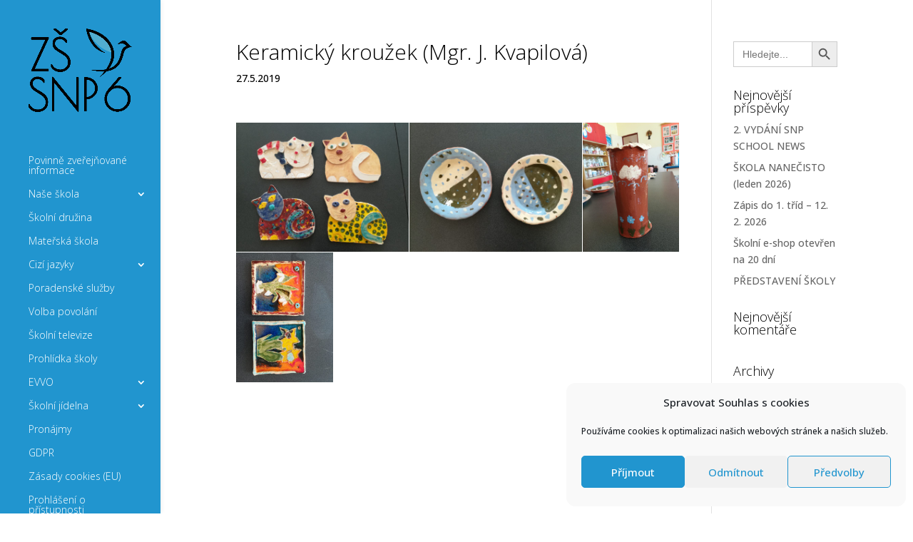

--- FILE ---
content_type: text/html; charset=UTF-8
request_url: https://www.zssnp6.cz/gallery/keramicky-krouzek-mgr-j-kvapilova/
body_size: 21050
content:
<!DOCTYPE html>
<!--[if IE 6]>
<html id="ie6" lang="cs">
<![endif]-->
<!--[if IE 7]>
<html id="ie7" lang="cs">
<![endif]-->
<!--[if IE 8]>
<html id="ie8" lang="cs">
<![endif]-->
<!--[if !(IE 6) | !(IE 7) | !(IE 8)  ]><!-->
<html lang="cs">
<!--<![endif]-->
<head>
	<meta charset="UTF-8" />
			
	<meta http-equiv="X-UA-Compatible" content="IE=edge">
	<link rel="pingback" href="" />

		<!--[if lt IE 9]>
	<script src="https://www.zssnp6.cz/wp-content/themes/Divi/js/html5.js" type="text/javascript"></script>
	<![endif]-->

	<script type="text/javascript">
		document.documentElement.className = 'js';
	</script>

	<meta name='robots' content='index, follow, max-image-preview:large, max-snippet:-1, max-video-preview:-1' />

	<!-- This site is optimized with the Yoast SEO plugin v26.7 - https://yoast.com/wordpress/plugins/seo/ -->
	<title>Keramický kroužek (Mgr. J. Kvapilová) - ZŠ a MŠ Ústí nad Labem,</title>
<link data-rocket-preload as="style" href="https://fonts.googleapis.com/css?family=Open%20Sans%3A300italic%2C400italic%2C600italic%2C700italic%2C800italic%2C400%2C300%2C600%2C700%2C800%7COpen%20Sans%3A300%2Cregular%2C500%2C600%2C700%2C800%2C300italic%2Citalic%2C500italic%2C600italic%2C700italic%2C800italic&#038;subset=cyrillic%2Ccyrillic-ext%2Cgreek%2Cgreek-ext%2Chebrew%2Clatin%2Clatin-ext%2Cvietnamese&#038;display=swap" rel="preload">
<link href="https://fonts.googleapis.com/css?family=Open%20Sans%3A300italic%2C400italic%2C600italic%2C700italic%2C800italic%2C400%2C300%2C600%2C700%2C800%7COpen%20Sans%3A300%2Cregular%2C500%2C600%2C700%2C800%2C300italic%2Citalic%2C500italic%2C600italic%2C700italic%2C800italic&#038;subset=cyrillic%2Ccyrillic-ext%2Cgreek%2Cgreek-ext%2Chebrew%2Clatin%2Clatin-ext%2Cvietnamese&#038;display=swap" media="print" onload="this.media=&#039;all&#039;" rel="stylesheet">
<noscript data-wpr-hosted-gf-parameters=""><link rel="stylesheet" href="https://fonts.googleapis.com/css?family=Open%20Sans%3A300italic%2C400italic%2C600italic%2C700italic%2C800italic%2C400%2C300%2C600%2C700%2C800%7COpen%20Sans%3A300%2Cregular%2C500%2C600%2C700%2C800%2C300italic%2Citalic%2C500italic%2C600italic%2C700italic%2C800italic&#038;subset=cyrillic%2Ccyrillic-ext%2Cgreek%2Cgreek-ext%2Chebrew%2Clatin%2Clatin-ext%2Cvietnamese&#038;display=swap"></noscript>
	<link rel="canonical" href="https://www.zssnp6.cz/gallery/keramicky-krouzek-mgr-j-kvapilova/" />
	<meta property="og:locale" content="cs_CZ" />
	<meta property="og:type" content="article" />
	<meta property="og:title" content="Keramický kroužek (Mgr. J. Kvapilová) - ZŠ a MŠ Ústí nad Labem," />
	<meta property="og:url" content="https://www.zssnp6.cz/gallery/keramicky-krouzek-mgr-j-kvapilova/" />
	<meta property="og:site_name" content="ZŠ a MŠ Ústí nad Labem," />
	<meta name="twitter:card" content="summary_large_image" />
	<script type="application/ld+json" class="yoast-schema-graph">{"@context":"https://schema.org","@graph":[{"@type":"WebPage","@id":"https://www.zssnp6.cz/gallery/keramicky-krouzek-mgr-j-kvapilova/","url":"https://www.zssnp6.cz/gallery/keramicky-krouzek-mgr-j-kvapilova/","name":"Keramický kroužek (Mgr. J. Kvapilová) - ZŠ a MŠ Ústí nad Labem,","isPartOf":{"@id":"https://www.zssnp6.cz/#website"},"datePublished":"2019-05-27T10:53:02+00:00","breadcrumb":{"@id":"https://www.zssnp6.cz/gallery/keramicky-krouzek-mgr-j-kvapilova/#breadcrumb"},"inLanguage":"cs","potentialAction":[{"@type":"ReadAction","target":["https://www.zssnp6.cz/gallery/keramicky-krouzek-mgr-j-kvapilova/"]}]},{"@type":"BreadcrumbList","@id":"https://www.zssnp6.cz/gallery/keramicky-krouzek-mgr-j-kvapilova/#breadcrumb","itemListElement":[{"@type":"ListItem","position":1,"name":"Domů","item":"https://www.zssnp6.cz/"},{"@type":"ListItem","position":2,"name":"Keramický kroužek (Mgr. J. Kvapilová)"}]},{"@type":"WebSite","@id":"https://www.zssnp6.cz/#website","url":"https://www.zssnp6.cz/","name":"ZŠ a MŠ Ústí nad Labem,","description":"SNP 2304/6, příspěvková organizace","potentialAction":[{"@type":"SearchAction","target":{"@type":"EntryPoint","urlTemplate":"https://www.zssnp6.cz/?s={search_term_string}"},"query-input":{"@type":"PropertyValueSpecification","valueRequired":true,"valueName":"search_term_string"}}],"inLanguage":"cs"}]}</script>
	<!-- / Yoast SEO plugin. -->


<link rel='dns-prefetch' href='//fonts.googleapis.com' />
<link href='https://fonts.gstatic.com' crossorigin rel='preconnect' />
<link rel="alternate" type="application/rss+xml" title="ZŠ a MŠ Ústí nad Labem, &raquo; RSS zdroj" href="https://www.zssnp6.cz/feed/" />
<link rel="alternate" type="application/rss+xml" title="ZŠ a MŠ Ústí nad Labem, &raquo; RSS komentářů" href="https://www.zssnp6.cz/comments/feed/" />
<link rel="alternate" title="oEmbed (JSON)" type="application/json+oembed" href="https://www.zssnp6.cz/wp-json/oembed/1.0/embed?url=https%3A%2F%2Fwww.zssnp6.cz%2Fgallery%2Fkeramicky-krouzek-mgr-j-kvapilova%2F" />
<link rel="alternate" title="oEmbed (XML)" type="text/xml+oembed" href="https://www.zssnp6.cz/wp-json/oembed/1.0/embed?url=https%3A%2F%2Fwww.zssnp6.cz%2Fgallery%2Fkeramicky-krouzek-mgr-j-kvapilova%2F&#038;format=xml" />
<meta content="Divi Child od WPlama v.1.12" name="generator"/><style id='wp-emoji-styles-inline-css' type='text/css'>

	img.wp-smiley, img.emoji {
		display: inline !important;
		border: none !important;
		box-shadow: none !important;
		height: 1em !important;
		width: 1em !important;
		margin: 0 0.07em !important;
		vertical-align: -0.1em !important;
		background: none !important;
		padding: 0 !important;
	}
/*# sourceURL=wp-emoji-styles-inline-css */
</style>
<link rel='stylesheet' id='wp-block-library-css' href='https://www.zssnp6.cz/wp-includes/css/dist/block-library/style.min.css?ver=6.9' type='text/css' media='all' />
<style id='global-styles-inline-css' type='text/css'>
:root{--wp--preset--aspect-ratio--square: 1;--wp--preset--aspect-ratio--4-3: 4/3;--wp--preset--aspect-ratio--3-4: 3/4;--wp--preset--aspect-ratio--3-2: 3/2;--wp--preset--aspect-ratio--2-3: 2/3;--wp--preset--aspect-ratio--16-9: 16/9;--wp--preset--aspect-ratio--9-16: 9/16;--wp--preset--color--black: #000000;--wp--preset--color--cyan-bluish-gray: #abb8c3;--wp--preset--color--white: #ffffff;--wp--preset--color--pale-pink: #f78da7;--wp--preset--color--vivid-red: #cf2e2e;--wp--preset--color--luminous-vivid-orange: #ff6900;--wp--preset--color--luminous-vivid-amber: #fcb900;--wp--preset--color--light-green-cyan: #7bdcb5;--wp--preset--color--vivid-green-cyan: #00d084;--wp--preset--color--pale-cyan-blue: #8ed1fc;--wp--preset--color--vivid-cyan-blue: #0693e3;--wp--preset--color--vivid-purple: #9b51e0;--wp--preset--gradient--vivid-cyan-blue-to-vivid-purple: linear-gradient(135deg,rgb(6,147,227) 0%,rgb(155,81,224) 100%);--wp--preset--gradient--light-green-cyan-to-vivid-green-cyan: linear-gradient(135deg,rgb(122,220,180) 0%,rgb(0,208,130) 100%);--wp--preset--gradient--luminous-vivid-amber-to-luminous-vivid-orange: linear-gradient(135deg,rgb(252,185,0) 0%,rgb(255,105,0) 100%);--wp--preset--gradient--luminous-vivid-orange-to-vivid-red: linear-gradient(135deg,rgb(255,105,0) 0%,rgb(207,46,46) 100%);--wp--preset--gradient--very-light-gray-to-cyan-bluish-gray: linear-gradient(135deg,rgb(238,238,238) 0%,rgb(169,184,195) 100%);--wp--preset--gradient--cool-to-warm-spectrum: linear-gradient(135deg,rgb(74,234,220) 0%,rgb(151,120,209) 20%,rgb(207,42,186) 40%,rgb(238,44,130) 60%,rgb(251,105,98) 80%,rgb(254,248,76) 100%);--wp--preset--gradient--blush-light-purple: linear-gradient(135deg,rgb(255,206,236) 0%,rgb(152,150,240) 100%);--wp--preset--gradient--blush-bordeaux: linear-gradient(135deg,rgb(254,205,165) 0%,rgb(254,45,45) 50%,rgb(107,0,62) 100%);--wp--preset--gradient--luminous-dusk: linear-gradient(135deg,rgb(255,203,112) 0%,rgb(199,81,192) 50%,rgb(65,88,208) 100%);--wp--preset--gradient--pale-ocean: linear-gradient(135deg,rgb(255,245,203) 0%,rgb(182,227,212) 50%,rgb(51,167,181) 100%);--wp--preset--gradient--electric-grass: linear-gradient(135deg,rgb(202,248,128) 0%,rgb(113,206,126) 100%);--wp--preset--gradient--midnight: linear-gradient(135deg,rgb(2,3,129) 0%,rgb(40,116,252) 100%);--wp--preset--font-size--small: 13px;--wp--preset--font-size--medium: 20px;--wp--preset--font-size--large: 36px;--wp--preset--font-size--x-large: 42px;--wp--preset--spacing--20: 0.44rem;--wp--preset--spacing--30: 0.67rem;--wp--preset--spacing--40: 1rem;--wp--preset--spacing--50: 1.5rem;--wp--preset--spacing--60: 2.25rem;--wp--preset--spacing--70: 3.38rem;--wp--preset--spacing--80: 5.06rem;--wp--preset--shadow--natural: 6px 6px 9px rgba(0, 0, 0, 0.2);--wp--preset--shadow--deep: 12px 12px 50px rgba(0, 0, 0, 0.4);--wp--preset--shadow--sharp: 6px 6px 0px rgba(0, 0, 0, 0.2);--wp--preset--shadow--outlined: 6px 6px 0px -3px rgb(255, 255, 255), 6px 6px rgb(0, 0, 0);--wp--preset--shadow--crisp: 6px 6px 0px rgb(0, 0, 0);}:root { --wp--style--global--content-size: 823px;--wp--style--global--wide-size: 1080px; }:where(body) { margin: 0; }.wp-site-blocks > .alignleft { float: left; margin-right: 2em; }.wp-site-blocks > .alignright { float: right; margin-left: 2em; }.wp-site-blocks > .aligncenter { justify-content: center; margin-left: auto; margin-right: auto; }:where(.is-layout-flex){gap: 0.5em;}:where(.is-layout-grid){gap: 0.5em;}.is-layout-flow > .alignleft{float: left;margin-inline-start: 0;margin-inline-end: 2em;}.is-layout-flow > .alignright{float: right;margin-inline-start: 2em;margin-inline-end: 0;}.is-layout-flow > .aligncenter{margin-left: auto !important;margin-right: auto !important;}.is-layout-constrained > .alignleft{float: left;margin-inline-start: 0;margin-inline-end: 2em;}.is-layout-constrained > .alignright{float: right;margin-inline-start: 2em;margin-inline-end: 0;}.is-layout-constrained > .aligncenter{margin-left: auto !important;margin-right: auto !important;}.is-layout-constrained > :where(:not(.alignleft):not(.alignright):not(.alignfull)){max-width: var(--wp--style--global--content-size);margin-left: auto !important;margin-right: auto !important;}.is-layout-constrained > .alignwide{max-width: var(--wp--style--global--wide-size);}body .is-layout-flex{display: flex;}.is-layout-flex{flex-wrap: wrap;align-items: center;}.is-layout-flex > :is(*, div){margin: 0;}body .is-layout-grid{display: grid;}.is-layout-grid > :is(*, div){margin: 0;}body{padding-top: 0px;padding-right: 0px;padding-bottom: 0px;padding-left: 0px;}:root :where(.wp-element-button, .wp-block-button__link){background-color: #32373c;border-width: 0;color: #fff;font-family: inherit;font-size: inherit;font-style: inherit;font-weight: inherit;letter-spacing: inherit;line-height: inherit;padding-top: calc(0.667em + 2px);padding-right: calc(1.333em + 2px);padding-bottom: calc(0.667em + 2px);padding-left: calc(1.333em + 2px);text-decoration: none;text-transform: inherit;}.has-black-color{color: var(--wp--preset--color--black) !important;}.has-cyan-bluish-gray-color{color: var(--wp--preset--color--cyan-bluish-gray) !important;}.has-white-color{color: var(--wp--preset--color--white) !important;}.has-pale-pink-color{color: var(--wp--preset--color--pale-pink) !important;}.has-vivid-red-color{color: var(--wp--preset--color--vivid-red) !important;}.has-luminous-vivid-orange-color{color: var(--wp--preset--color--luminous-vivid-orange) !important;}.has-luminous-vivid-amber-color{color: var(--wp--preset--color--luminous-vivid-amber) !important;}.has-light-green-cyan-color{color: var(--wp--preset--color--light-green-cyan) !important;}.has-vivid-green-cyan-color{color: var(--wp--preset--color--vivid-green-cyan) !important;}.has-pale-cyan-blue-color{color: var(--wp--preset--color--pale-cyan-blue) !important;}.has-vivid-cyan-blue-color{color: var(--wp--preset--color--vivid-cyan-blue) !important;}.has-vivid-purple-color{color: var(--wp--preset--color--vivid-purple) !important;}.has-black-background-color{background-color: var(--wp--preset--color--black) !important;}.has-cyan-bluish-gray-background-color{background-color: var(--wp--preset--color--cyan-bluish-gray) !important;}.has-white-background-color{background-color: var(--wp--preset--color--white) !important;}.has-pale-pink-background-color{background-color: var(--wp--preset--color--pale-pink) !important;}.has-vivid-red-background-color{background-color: var(--wp--preset--color--vivid-red) !important;}.has-luminous-vivid-orange-background-color{background-color: var(--wp--preset--color--luminous-vivid-orange) !important;}.has-luminous-vivid-amber-background-color{background-color: var(--wp--preset--color--luminous-vivid-amber) !important;}.has-light-green-cyan-background-color{background-color: var(--wp--preset--color--light-green-cyan) !important;}.has-vivid-green-cyan-background-color{background-color: var(--wp--preset--color--vivid-green-cyan) !important;}.has-pale-cyan-blue-background-color{background-color: var(--wp--preset--color--pale-cyan-blue) !important;}.has-vivid-cyan-blue-background-color{background-color: var(--wp--preset--color--vivid-cyan-blue) !important;}.has-vivid-purple-background-color{background-color: var(--wp--preset--color--vivid-purple) !important;}.has-black-border-color{border-color: var(--wp--preset--color--black) !important;}.has-cyan-bluish-gray-border-color{border-color: var(--wp--preset--color--cyan-bluish-gray) !important;}.has-white-border-color{border-color: var(--wp--preset--color--white) !important;}.has-pale-pink-border-color{border-color: var(--wp--preset--color--pale-pink) !important;}.has-vivid-red-border-color{border-color: var(--wp--preset--color--vivid-red) !important;}.has-luminous-vivid-orange-border-color{border-color: var(--wp--preset--color--luminous-vivid-orange) !important;}.has-luminous-vivid-amber-border-color{border-color: var(--wp--preset--color--luminous-vivid-amber) !important;}.has-light-green-cyan-border-color{border-color: var(--wp--preset--color--light-green-cyan) !important;}.has-vivid-green-cyan-border-color{border-color: var(--wp--preset--color--vivid-green-cyan) !important;}.has-pale-cyan-blue-border-color{border-color: var(--wp--preset--color--pale-cyan-blue) !important;}.has-vivid-cyan-blue-border-color{border-color: var(--wp--preset--color--vivid-cyan-blue) !important;}.has-vivid-purple-border-color{border-color: var(--wp--preset--color--vivid-purple) !important;}.has-vivid-cyan-blue-to-vivid-purple-gradient-background{background: var(--wp--preset--gradient--vivid-cyan-blue-to-vivid-purple) !important;}.has-light-green-cyan-to-vivid-green-cyan-gradient-background{background: var(--wp--preset--gradient--light-green-cyan-to-vivid-green-cyan) !important;}.has-luminous-vivid-amber-to-luminous-vivid-orange-gradient-background{background: var(--wp--preset--gradient--luminous-vivid-amber-to-luminous-vivid-orange) !important;}.has-luminous-vivid-orange-to-vivid-red-gradient-background{background: var(--wp--preset--gradient--luminous-vivid-orange-to-vivid-red) !important;}.has-very-light-gray-to-cyan-bluish-gray-gradient-background{background: var(--wp--preset--gradient--very-light-gray-to-cyan-bluish-gray) !important;}.has-cool-to-warm-spectrum-gradient-background{background: var(--wp--preset--gradient--cool-to-warm-spectrum) !important;}.has-blush-light-purple-gradient-background{background: var(--wp--preset--gradient--blush-light-purple) !important;}.has-blush-bordeaux-gradient-background{background: var(--wp--preset--gradient--blush-bordeaux) !important;}.has-luminous-dusk-gradient-background{background: var(--wp--preset--gradient--luminous-dusk) !important;}.has-pale-ocean-gradient-background{background: var(--wp--preset--gradient--pale-ocean) !important;}.has-electric-grass-gradient-background{background: var(--wp--preset--gradient--electric-grass) !important;}.has-midnight-gradient-background{background: var(--wp--preset--gradient--midnight) !important;}.has-small-font-size{font-size: var(--wp--preset--font-size--small) !important;}.has-medium-font-size{font-size: var(--wp--preset--font-size--medium) !important;}.has-large-font-size{font-size: var(--wp--preset--font-size--large) !important;}.has-x-large-font-size{font-size: var(--wp--preset--font-size--x-large) !important;}
/*# sourceURL=global-styles-inline-css */
</style>

<link data-minify="1" rel='stylesheet' id='wp-polls-css' href='https://www.zssnp6.cz/wp-content/cache/min/1/wp-content/plugins/wp-polls/polls-css.css?ver=1768185615' type='text/css' media='all' />
<style id='wp-polls-inline-css' type='text/css'>
.wp-polls .pollbar {
	margin: 1px;
	font-size: 6px;
	line-height: 8px;
	height: 8px;
	background-image: url('https://www.zssnp6.cz/wp-content/plugins/wp-polls/images/default/pollbg.gif');
	border: 1px solid #c8c8c8;
}

/*# sourceURL=wp-polls-inline-css */
</style>
<link rel='stylesheet' id='cmplz-general-css' href='https://www.zssnp6.cz/wp-content/plugins/complianz-gdpr/assets/css/cookieblocker.min.css?ver=1766370291' type='text/css' media='all' />
<link rel='stylesheet' id='ivory-search-styles-css' href='https://www.zssnp6.cz/wp-content/plugins/add-search-to-menu/public/css/ivory-search.min.css?ver=5.5.13' type='text/css' media='all' />


<link data-minify="1" rel='stylesheet' id='tablepress-default-css' href='https://www.zssnp6.cz/wp-content/cache/min/1/wp-content/plugins/tablepress/css/build/default.css?ver=1768185615' type='text/css' media='all' />
<link rel='stylesheet' id='mimetypes-link-icons-css' href='https://www.zssnp6.cz/wp-content/plugins/mimetypes-link-icons/css/style.php?cssvars=bXRsaV9oZWlnaHQ9MTYmbXRsaV9pbWFnZV90eXBlPXBuZyZtdGxpX2xlZnRvcnJpZ2h0PWxlZnQmYWN0aXZlX3R5cGVzPXBkZg%3D&#038;ver=3.0' type='text/css' media='all' />
<link data-minify="1" rel='stylesheet' id='divi-style-parent-css' href='https://www.zssnp6.cz/wp-content/cache/min/1/wp-content/themes/Divi/style-static.min.css?ver=1768185615' type='text/css' media='all' />
<link data-minify="1" rel='stylesheet' id='la_mcl_custom_css-css' href='https://www.zssnp6.cz/wp-content/cache/min/1/wp-content/themes/Divi-child-wplama/includes/column/style.css?ver=1768185615' type='text/css' media='all' />
<link data-minify="1" rel='stylesheet' id='divi-style-css' href='https://www.zssnp6.cz/wp-content/cache/min/1/wp-content/themes/Divi-child-wplama/style.css?ver=1768185615' type='text/css' media='all' />
<script type="text/javascript" src="https://www.zssnp6.cz/wp-includes/js/jquery/jquery.min.js?ver=3.7.1" id="jquery-core-js"></script>
<script type="text/javascript" src="https://www.zssnp6.cz/wp-includes/js/jquery/jquery-migrate.min.js?ver=3.4.1" id="jquery-migrate-js"></script>
<link rel="https://api.w.org/" href="https://www.zssnp6.cz/wp-json/" /><link rel="alternate" title="JSON" type="application/json" href="https://www.zssnp6.cz/wp-json/wp/v2/envira-gallery/4490" /><link rel="EditURI" type="application/rsd+xml" title="RSD" href="https://www.zssnp6.cz/xmlrpc.php?rsd" />
<meta name="generator" content="WordPress 6.9" />
<link rel='shortlink' href='https://www.zssnp6.cz/?p=4490' />
			<style>.cmplz-hidden {
					display: none !important;
				}</style><meta name="viewport" content="width=device-width, initial-scale=1.0, maximum-scale=1.0, user-scalable=0" /><link rel="icon" href="https://www.zssnp6.cz/wp-content/uploads/2023/12/cropped-snp_logo_blackblue-1-32x32.jpg" sizes="32x32" />
<link rel="icon" href="https://www.zssnp6.cz/wp-content/uploads/2023/12/cropped-snp_logo_blackblue-1-192x192.jpg" sizes="192x192" />
<link rel="apple-touch-icon" href="https://www.zssnp6.cz/wp-content/uploads/2023/12/cropped-snp_logo_blackblue-1-180x180.jpg" />
<meta name="msapplication-TileImage" content="https://www.zssnp6.cz/wp-content/uploads/2023/12/cropped-snp_logo_blackblue-1-270x270.jpg" />
<style id="et-divi-customizer-global-cached-inline-styles">body,.et_pb_column_1_2 .et_quote_content blockquote cite,.et_pb_column_1_2 .et_link_content a.et_link_main_url,.et_pb_column_1_3 .et_quote_content blockquote cite,.et_pb_column_3_8 .et_quote_content blockquote cite,.et_pb_column_1_4 .et_quote_content blockquote cite,.et_pb_blog_grid .et_quote_content blockquote cite,.et_pb_column_1_3 .et_link_content a.et_link_main_url,.et_pb_column_3_8 .et_link_content a.et_link_main_url,.et_pb_column_1_4 .et_link_content a.et_link_main_url,.et_pb_blog_grid .et_link_content a.et_link_main_url,body .et_pb_bg_layout_light .et_pb_post p,body .et_pb_bg_layout_dark .et_pb_post p{font-size:14px}.et_pb_slide_content,.et_pb_best_value{font-size:15px}body{color:#000000}h1,h2,h3,h4,h5,h6{color:#000000}a{color:#dd9933}#main-header,#main-header .nav li ul,.et-search-form,#main-header .et_mobile_menu{background-color:#2195cf}.nav li ul{border-color:#2195cf}.et_header_style_centered .mobile_nav .select_page,.et_header_style_split .mobile_nav .select_page,.et_nav_text_color_light #top-menu>li>a,.et_nav_text_color_dark #top-menu>li>a,#top-menu a,.et_mobile_menu li a,.et_nav_text_color_light .et_mobile_menu li a,.et_nav_text_color_dark .et_mobile_menu li a,#et_search_icon:before,.et_search_form_container input,span.et_close_search_field:after,#et-top-navigation .et-cart-info{color:#ffffff}.et_search_form_container input::-moz-placeholder{color:#ffffff}.et_search_form_container input::-webkit-input-placeholder{color:#ffffff}.et_search_form_container input:-ms-input-placeholder{color:#ffffff}#top-menu li.current-menu-ancestor>a,#top-menu li.current-menu-item>a,#top-menu li.current_page_item>a{color:#ffffff}#main-footer .footer-widget h4,#main-footer .widget_block h1,#main-footer .widget_block h2,#main-footer .widget_block h3,#main-footer .widget_block h4,#main-footer .widget_block h5,#main-footer .widget_block h6{color:#2195cf}.footer-widget li:before{border-color:#2195cf}body .et_pb_button{font-size:18px;background-color:#2195cf;border-width:1px!important;border-color:#2195cf;border-radius:0px}body.et_pb_button_helper_class .et_pb_button,body.et_pb_button_helper_class .et_pb_module.et_pb_button{color:#ffffff}body .et_pb_button:after{font-size:28.8px}body .et_pb_bg_layout_light.et_pb_button:hover,body .et_pb_bg_layout_light .et_pb_button:hover,body .et_pb_button:hover{background-color:#2195cf;border-color:#2195cf!important;border-radius:0px}@media only screen and (min-width:981px){#logo{max-height:100%}.et_pb_svg_logo #logo{height:100%}#main-header .logo_container{width:100%}.et_header_style_centered #main-header .logo_container,.et_header_style_split #main-header .logo_container{margin:0 auto}.et_header_style_centered.et_hide_primary_logo #main-header:not(.et-fixed-header) .logo_container,.et_header_style_centered.et_hide_fixed_logo #main-header.et-fixed-header .logo_container{height:11.88px}.et-fixed-header #top-menu a,.et-fixed-header #et_search_icon:before,.et-fixed-header #et_top_search .et-search-form input,.et-fixed-header .et_search_form_container input,.et-fixed-header .et_close_search_field:after,.et-fixed-header #et-top-navigation .et-cart-info{color:#ffffff!important}.et-fixed-header .et_search_form_container input::-moz-placeholder{color:#ffffff!important}.et-fixed-header .et_search_form_container input::-webkit-input-placeholder{color:#ffffff!important}.et-fixed-header .et_search_form_container input:-ms-input-placeholder{color:#ffffff!important}.et-fixed-header #top-menu li.current-menu-ancestor>a,.et-fixed-header #top-menu li.current-menu-item>a,.et-fixed-header #top-menu li.current_page_item>a{color:#ffffff!important}}@media only screen and (min-width:1350px){.et_pb_row{padding:27px 0}.et_pb_section{padding:54px 0}.single.et_pb_pagebuilder_layout.et_full_width_page .et_post_meta_wrapper{padding-top:81px}.et_pb_fullwidth_section{padding:0}}@media only screen and (max-width:980px){#main-header,#main-header .nav li ul,.et-search-form,#main-header .et_mobile_menu{background-color:#5194cc}}	h1,h2,h3,h4,h5,h6{font-family:'Open Sans',Helvetica,Arial,Lucida,sans-serif;font-weight:300}#main-header,#et-top-navigation{font-family:'Open Sans',Helvetica,Arial,Lucida,sans-serif;font-weight:300}#et-info-email:hover,#et-secondary-menu>ul>li>a:hover,#top-menu-nav>ul>li>a:hover,.et-social-icons a:hover{opacity:1;color:#fff1a6;text-decoration:underline}.et_pb_text a:hover,a.more-link:hover,#sidebar a:hover{text-decoration:underline}</style>			<style type="text/css">
					</style>
		<noscript><style id="rocket-lazyload-nojs-css">.rll-youtube-player, [data-lazy-src]{display:none !important;}</style></noscript><link data-minify="1" rel='stylesheet' id='envira-gallery-style-css' href='https://www.zssnp6.cz/wp-content/cache/min/1/wp-content/plugins/envira-gallery/assets/css/envira.css?ver=1768191260' type='text/css' media='all' />
<link data-minify="1" rel='stylesheet' id='envira-gallery-jgallery-css' href='https://www.zssnp6.cz/wp-content/cache/min/1/wp-content/plugins/envira-gallery/assets/css/justifiedGallery.css?ver=1768191260' type='text/css' media='all' />
<link data-minify="1" rel='stylesheet' id='envira-gallery-base_dark-lightbox-theme-css' href='https://www.zssnp6.cz/wp-content/cache/min/1/wp-content/plugins/envira-gallery/envira-gallery/lightbox-themes/base_dark/css/style.css?ver=1768191302' type='text/css' media='all' />
<meta name="generator" content="WP Rocket 3.20.3" data-wpr-features="wpr_minify_js wpr_lazyload_images wpr_minify_css wpr_preload_links wpr_desktop" /></head>
<body data-rsssl=1 data-cmplz=1 class="wp-singular envira-template-default single single-envira postid-4490 wp-theme-Divi wp-child-theme-Divi-child-wplama Divi et_pb_button_helper_class et_vertical_nav et_vertical_fixed et_show_nav et_primary_nav_dropdown_animation_fade et_secondary_nav_dropdown_animation_fade et_header_style_left et_pb_footer_columns3 et_cover_background et_pb_gutter osx et_pb_gutters3 et_right_sidebar et_divi_theme et-db">
	<div data-rocket-location-hash="775329b08c0e284f257a34d6fe14bc45" id="page-container">

	
	
		<header data-rocket-location-hash="a8502763b583e7767abcc6fbdf5d80f8" id="main-header" data-height-onload="66">
			<div data-rocket-location-hash="b6589b762195d698064d24d47cd581fc" class="container clearfix et_menu_container">
							<div class="logo_container">
					<span class="logo_helper"></span>
					<a href="https://www.zssnp6.cz/">
						<img src="https://www.zssnp6.cz/wp-content/uploads/2023/03/snp_logo_blackblue.png" alt="ZŠ a MŠ Ústí nad Labem," id="logo" data-height-percentage="100" />
					</a>
				</div>
				<div id="et-top-navigation" data-height="66" data-fixed-height="40">
											<nav id="top-menu-nav">
						<ul id="top-menu" class="nav"><li id="menu-item-79" class="menu-item menu-item-type-post_type menu-item-object-page menu-item-79"><a href="https://www.zssnp6.cz/povinne-zverejnovane-informace/">Povinně zveřejňované informace</a></li>
<li id="menu-item-70" class="menu-item menu-item-type-post_type menu-item-object-page menu-item-home menu-item-has-children menu-item-70"><a href="https://www.zssnp6.cz/">Naše škola</a>
<ul class="sub-menu">
	<li id="menu-item-1295" class="menu-item menu-item-type-post_type menu-item-object-page menu-item-1295"><a href="https://www.zssnp6.cz/cleneni-skoly-2/">Členění školy</a></li>
	<li id="menu-item-74" class="menu-item menu-item-type-post_type menu-item-object-page menu-item-74"><a href="https://www.zssnp6.cz/informace-pro-budouci-zaky-skoly/">Informace pro budoucí žáky</a></li>
	<li id="menu-item-1567" class="menu-item menu-item-type-post_type menu-item-object-page menu-item-1567"><a href="https://www.zssnp6.cz/historie-skoly-3/">Historie školy</a></li>
	<li id="menu-item-689" class="menu-item menu-item-type-post_type menu-item-object-page menu-item-689"><a href="https://www.zssnp6.cz/vedeni-skoly/">Zaměstnanci školy</a></li>
	<li id="menu-item-472" class="menu-item menu-item-type-post_type menu-item-object-page menu-item-472"><a href="https://www.zssnp6.cz/414-2/">Organizace školního roku</a></li>
	<li id="menu-item-665" class="menu-item menu-item-type-post_type menu-item-object-page menu-item-665"><a href="https://www.zssnp6.cz/ucebni-plan-2/">Učební plán – 1. stupeň</a></li>
	<li id="menu-item-664" class="menu-item menu-item-type-post_type menu-item-object-page menu-item-664"><a href="https://www.zssnp6.cz/ucebni-plan-2-stupen/">Učební plán – 2. stupeň</a></li>
	<li id="menu-item-10373" class="menu-item menu-item-type-post_type menu-item-object-page menu-item-10373"><a href="https://www.zssnp6.cz/nadani-motivovani-zaci/">Podpora nadaných a motivovaných žáků</a></li>
	<li id="menu-item-10371" class="menu-item menu-item-type-post_type menu-item-object-page menu-item-10371"><a href="https://www.zssnp6.cz/neznamkovani/">NEZNÁMKOVÁNÍ – Kriteriální hodnocení v 1.-2. třídě</a></li>
	<li id="menu-item-1146" class="menu-item menu-item-type-post_type menu-item-object-page menu-item-1146"><a href="https://www.zssnp6.cz/blizsi-informace-k-vyuce-nevazaneho-pisma/">Výuka nevázaného písma</a></li>
	<li id="menu-item-1145" class="menu-item menu-item-type-post_type menu-item-object-page menu-item-1145"><a href="https://www.zssnp6.cz/blizsi-informace-k-rozsirene-vyuce-nj/">Rozšířená výuka NJ</a></li>
	<li id="menu-item-10372" class="menu-item menu-item-type-post_type menu-item-object-page menu-item-10372"><a href="https://www.zssnp6.cz/cambridge-english-qualifications/">Cambridge English Qualifications</a></li>
	<li id="menu-item-2301" class="menu-item menu-item-type-post_type menu-item-object-page menu-item-2301"><a href="https://www.zssnp6.cz/zajmove-krouzky-20172018/">Zájmové kroužky 2025/2026</a></li>
	<li id="menu-item-884" class="menu-item menu-item-type-post_type menu-item-object-page menu-item-884"><a href="https://www.zssnp6.cz/zvoneni/">Zvonění</a></li>
	<li id="menu-item-890" class="menu-item menu-item-type-post_type menu-item-object-page menu-item-890"><a href="https://www.zssnp6.cz/skolska-rada/">Školská rada</a></li>
</ul>
</li>
<li id="menu-item-7858" class="menu-item menu-item-type-post_type menu-item-object-page menu-item-7858"><a href="https://www.zssnp6.cz/skolni-druzina-4/">Školní družina</a></li>
<li id="menu-item-312" class="menu-item menu-item-type-custom menu-item-object-custom menu-item-312"><a href="https://www.zssnp6.cz/msvanov/">Mateřská škola</a></li>
<li id="menu-item-1307" class="menu-item menu-item-type-custom menu-item-object-custom menu-item-has-children menu-item-1307"><a href="#">Cizí jazyky</a>
<ul class="sub-menu">
	<li id="menu-item-438" class="menu-item menu-item-type-post_type menu-item-object-page menu-item-438"><a href="https://www.zssnp6.cz/nemecky_jazyk_sprachdiplom/">Německý jazyk – rozšířená výuka</a></li>
	<li id="menu-item-448" class="menu-item menu-item-type-post_type menu-item-object-page menu-item-448"><a href="https://www.zssnp6.cz/nemecky_jazyk/">Německý jazyk</a></li>
</ul>
</li>
<li id="menu-item-78" class="menu-item menu-item-type-post_type menu-item-object-page menu-item-78"><a href="https://www.zssnp6.cz/poradenske-sluzby/">Poradenské služby</a></li>
<li id="menu-item-4984" class="menu-item menu-item-type-post_type menu-item-object-page menu-item-4984"><a href="https://www.zssnp6.cz/volba-povolani/">Volba povolání</a></li>
<li id="menu-item-1167" class="menu-item menu-item-type-custom menu-item-object-custom menu-item-1167"><a href="https://www.zssnp6.cz/snp-school-news-2024-2025/">Školní televize</a></li>
<li id="menu-item-1897" class="menu-item menu-item-type-post_type menu-item-object-page menu-item-1897"><a href="https://www.zssnp6.cz/prohlidka-skoly/">Prohlídka školy</a></li>
<li id="menu-item-1404" class="menu-item menu-item-type-custom menu-item-object-custom menu-item-has-children menu-item-1404"><a href="#">EVVO</a>
<ul class="sub-menu">
	<li id="menu-item-9866" class="menu-item menu-item-type-custom menu-item-object-custom menu-item-9866"><a href="https://www.zssnp6.cz/wp-content/uploads/2024/11/spev-dlouhodoby-25-28.pdf">Školní program EVVO dlouhodobý (2025-2028)</a></li>
	<li id="menu-item-1406" class="menu-item menu-item-type-custom menu-item-object-custom menu-item-1406"><a href="https://www.zssnp6.cz/wp-content/uploads/2025/09/evvo-25-26-zari.pdf">Školní program EVVO &#8211; krátkodobý (ZŠ)</a></li>
	<li id="menu-item-5848" class="menu-item menu-item-type-custom menu-item-object-custom menu-item-5848"><a href="https://www.zssnp6.cz/wp-content/uploads/2025/09/evvo-pro-ms-sk.-rok-2025-26.pdf">Školní program EVVO &#8211; krátkodobý (MŠ)</a></li>
	<li id="menu-item-1413" class="menu-item menu-item-type-post_type menu-item-object-page menu-item-1413"><a href="https://www.zssnp6.cz/certifikaty-evvo/">Certifikáty EVVO</a></li>
	<li id="menu-item-4652" class="menu-item menu-item-type-post_type menu-item-object-page menu-item-4652"><a href="https://www.zssnp6.cz/fotogalerie-evvo-2/">Fotogalerie EVVO</a></li>
</ul>
</li>
<li id="menu-item-1414" class="menu-item menu-item-type-custom menu-item-object-custom menu-item-has-children menu-item-1414"><a href="#">Školní jídelna</a>
<ul class="sub-menu">
	<li id="menu-item-1402" class="menu-item menu-item-type-post_type menu-item-object-page menu-item-1402"><a href="https://www.zssnp6.cz/skolni-jidelna/">Školní jídelna &#8211; informace</a></li>
	<li id="menu-item-310" class="menu-item menu-item-type-custom menu-item-object-custom menu-item-310"><a href="http://jidelny.me.cz/jidelna19/">Objednávky obědů</a></li>
	<li id="menu-item-311" class="menu-item menu-item-type-custom menu-item-object-custom menu-item-311"><a href="http://jidelny.me.cz/jidelna19/pages/jidelnicek.php">Jídelníček</a></li>
</ul>
</li>
<li id="menu-item-1155" class="menu-item menu-item-type-post_type menu-item-object-page menu-item-1155"><a href="https://www.zssnp6.cz/pronajmy/">Pronájmy</a></li>
<li id="menu-item-3711" class="menu-item menu-item-type-post_type menu-item-object-page menu-item-privacy-policy menu-item-3711"><a rel="privacy-policy" href="https://www.zssnp6.cz/gdpr/">GDPR</a></li>
<li id="menu-item-5923" class="menu-item menu-item-type-post_type menu-item-object-page menu-item-5923"><a href="https://www.zssnp6.cz/zasady-cookies-eu/">Zásady cookies (EU)</a></li>
<li id="menu-item-5482" class="menu-item menu-item-type-post_type menu-item-object-page menu-item-5482"><a href="https://www.zssnp6.cz/prohlaseni-o-pristupnosti/">Prohlášení o přístupnosti</a></li>
<li id="menu-item-83" class="menu-item menu-item-type-post_type menu-item-object-page menu-item-83"><a href="https://www.zssnp6.cz/uredni-deska/">Úřední deska</a></li>
<li id="menu-item-1395" class="menu-item menu-item-type-post_type menu-item-object-page menu-item-1395"><a href="https://www.zssnp6.cz/ke-stazeni/">Ke stažení</a></li>
<li id="menu-item-75" class="menu-item menu-item-type-post_type menu-item-object-page menu-item-75"><a href="https://www.zssnp6.cz/kontakty/">Kontakty</a></li>
<li class=" astm-search-menu is-menu default menu-item"><form  class="is-search-form is-form-style is-form-style-3 is-form-id-0 " action="https://www.zssnp6.cz/" method="get" role="search" ><label for="is-search-input-0"><span class="is-screen-reader-text">Search for:</span><input  type="search" id="is-search-input-0" name="s" value="" class="is-search-input" placeholder="Hledejte..." autocomplete=off /></label><button type="submit" class="is-search-submit"><span class="is-screen-reader-text">Search Button</span><span class="is-search-icon"><svg focusable="false" aria-label="Search" xmlns="http://www.w3.org/2000/svg" viewBox="0 0 24 24" width="24px"><path d="M15.5 14h-.79l-.28-.27C15.41 12.59 16 11.11 16 9.5 16 5.91 13.09 3 9.5 3S3 5.91 3 9.5 5.91 16 9.5 16c1.61 0 3.09-.59 4.23-1.57l.27.28v.79l5 4.99L20.49 19l-4.99-5zm-6 0C7.01 14 5 11.99 5 9.5S7.01 5 9.5 5 14 7.01 14 9.5 11.99 14 9.5 14z"></path></svg></span></button></form><div class="search-close"></div></li></ul>						</nav>
					
					
					
					
					<div id="et_mobile_nav_menu">
				<div class="mobile_nav closed">
					<span class="select_page">Vyberte stránku</span>
					<span class="mobile_menu_bar mobile_menu_bar_toggle"></span>
				</div>
			</div>				</div> <!-- #et-top-navigation -->
			</div> <!-- .container -->
			<div data-rocket-location-hash="7adf15aa9521ad7bb84719cd15d7ffdf" class="et_search_outer">
				<div class="container et_search_form_container">
					<form role="search" method="get" class="et-search-form" action="https://www.zssnp6.cz/">
					<input type="search" class="et-search-field" placeholder="Hledat &hellip;" value="" name="s" title="Hledat:" />					</form>
					<span class="et_close_search_field"></span>
				</div>
			</div>
		</header> <!-- #main-header -->

		<div data-rocket-location-hash="d537b0eaea87b47fa74d149dd9fb3ca0" id="et-main-area">
<div data-rocket-location-hash="a4bdd32faf5614626d867ddc1e8bd7f9" id="main-content">
		<div class="container">
		<div id="content-area" class="clearfix">
			<div id="left-area">
											<article id="post-4490" class="et_pb_post post-4490 envira type-envira status-publish hentry">
											<div class="et_post_meta_wrapper">
							<h1 class="entry-title">Keramický kroužek (Mgr. J. Kvapilová)</h1>

						<p class="post-meta"><span class="published">27.5.2019</span></p>
												</div>
				
					<div class="entry-content">
					<div id="envira-gallery-wrap-4490" class="envira-gallery-wrap envira-lazy-loading-enabled envira-layout-automatic" itemscope itemtype="https://schema.org/ImageGallery"><div class="envira-loader"><div></div><div></div><div></div><div></div></div><div id="envira-gallery-4490" class="envira-gallery-public envira-gallery-0-columns envira-clear envira-gallery-justified-public" data-envira-id="4490" data-gallery-config='{"type":"default","columns":"0","gallery_theme":"base","justified_margins":1,"justified_last_row":"nojustify","lazy_loading":1,"lazy_loading_delay":500,"gutter":10,"margin":10,"image_size":"default","crop_width":640,"crop_height":480,"crop":0,"crop_position":"c","additional_copy_0":0,"additional_copy_title":0,"additional_copy_caption":0,"additional_copy_0_mobile":0,"additional_copy_title_mobile":0,"additional_copy_caption_mobile":0,"additional_copy_automatic_0":0,"additional_copy_automatic_title":1,"additional_copy_automatic_caption":1,"additional_copy_automatic_0_mobile":0,"additional_copy_automatic_title_mobile":1,"additional_copy_automatic_caption_mobile":1,"justified_row_height":150,"description_position":"0","description":"","random":"0","sort_order":"0","sorting_direction":"ASC","image_sizes_random":[],"isotope":1,"lightbox_enabled":1,"gallery_link_enabled":1,"lightbox_theme":"base_dark","lightbox_image_size":"default","title_display":"float","lightbox_title_caption":"title","arrows":1,"arrows_position":"inside","aspect":1,"toolbar":1,"toolbar_title":0,"toolbar_position":"top","loop":1,"lightbox_open_close_effect":"fade","effect":"fade","supersize":0,"thumbnails_toggle":0,"thumbnails_hide":0,"image_counter":0,"thumbnails":1,"thumbnails_width":"auto","thumbnails_height":"auto","thumbnails_position":"bottom","thumbnails_custom_size":0,"mobile":1,"mobile_width":320,"mobile_height":240,"mobile_lightbox":1,"mobile_gallery_link_enabled":0,"mobile_arrows":1,"mobile_toolbar":1,"mobile_thumbnails":1,"mobile_touchwipe_close":0,"mobile_thumbnails_width":75,"mobile_thumbnails_height":50,"mobile_justified_row_height":80,"keyboard":true,"standalone_template":"","classes":[""],"rtl":0,"slug":"keramicky-krouzek-mgr-j-kvapilova","layout":"automatic","gallery_id":"4490"}' data-gallery-images='[{"status":"active","src":"https:\/\/www.zssnp6.cz\/wp-content\/uploads\/2019\/05\/img_20190320_140842.jpg","title":"dav","link":"https:\/\/www.zssnp6.cz\/wp-content\/uploads\/2019\/05\/img_20190320_140842.jpg","alt":"","caption":"dav","thumb":"https:\/\/www.zssnp6.cz\/wp-content\/uploads\/2019\/05\/img_20190320_140842-75x50_c.jpg","meta":{"aperture":"2.2","credit":null,"camera":"PRA-LX1","caption":"dav","created_timestamp":"1553090923","copyright":null,"focal_length":"3.83","iso":"100","shutter_speed":"0.03","title":"dav","orientation":null,"keywords":null,"resized_images":null},"thumbnail":"https:\/\/www.zssnp6.cz\/wp-content\/uploads\/2019\/05\/img_20190320_140842-150x150.jpg","medium":"https:\/\/www.zssnp6.cz\/wp-content\/uploads\/2019\/05\/img_20190320_140842-300x225.jpg","medium_large":"https:\/\/www.zssnp6.cz\/wp-content\/uploads\/2019\/05\/img_20190320_140842-768x576.jpg","large":"https:\/\/www.zssnp6.cz\/wp-content\/uploads\/2019\/05\/img_20190320_140842-1024x768.jpg","1536x1536":"https:\/\/www.zssnp6.cz\/wp-content\/uploads\/2019\/05\/img_20190320_140842.jpg","2048x2048":"https:\/\/www.zssnp6.cz\/wp-content\/uploads\/2019\/05\/img_20190320_140842.jpg","et-pb-post-main-image":"https:\/\/www.zssnp6.cz\/wp-content\/uploads\/2019\/05\/img_20190320_140842-400x250.jpg","et-pb-post-main-image-fullwidth":"https:\/\/www.zssnp6.cz\/wp-content\/uploads\/2019\/05\/img_20190320_140842-1080x675.jpg","et-pb-portfolio-image":"https:\/\/www.zssnp6.cz\/wp-content\/uploads\/2019\/05\/img_20190320_140842-400x284.jpg","et-pb-portfolio-module-image":"https:\/\/www.zssnp6.cz\/wp-content\/uploads\/2019\/05\/img_20190320_140842-510x382.jpg","et-pb-portfolio-image-single":"https:\/\/www.zssnp6.cz\/wp-content\/uploads\/2019\/05\/img_20190320_140842-1080x810.jpg","et-pb-gallery-module-image-portrait":"https:\/\/www.zssnp6.cz\/wp-content\/uploads\/2019\/05\/img_20190320_140842-400x516.jpg","et-pb-post-main-image-fullwidth-large":"https:\/\/www.zssnp6.cz\/wp-content\/uploads\/2019\/05\/img_20190320_140842-2880x1800.jpg","et-pb-image--responsive--desktop":"https:\/\/www.zssnp6.cz\/wp-content\/uploads\/2019\/05\/img_20190320_140842.jpg","et-pb-image--responsive--tablet":"https:\/\/www.zssnp6.cz\/wp-content\/uploads\/2019\/05\/img_20190320_140842.jpg","et-pb-image--responsive--phone":"https:\/\/www.zssnp6.cz\/wp-content\/uploads\/2019\/05\/img_20190320_140842.jpg","full":"https:\/\/www.zssnp6.cz\/wp-content\/uploads\/2019\/05\/img_20190320_140842.jpg","index":0,"id":4491,"video":false,"opts":{"caption":"dav","thumb":"https:\/\/www.zssnp6.cz\/wp-content\/uploads\/2019\/05\/img_20190320_140842-75x50_c.jpg","title":"dav"},"gallery_id":4490,"gallery_title":"Keramický kroužek (Mgr. J. Kvapilová)"},{"status":"active","src":"https:\/\/www.zssnp6.cz\/wp-content\/uploads\/2019\/05\/img_20190320_141018.jpg","title":"dav","link":"https:\/\/www.zssnp6.cz\/wp-content\/uploads\/2019\/05\/img_20190320_141018.jpg","alt":"","caption":"dav","thumb":"https:\/\/www.zssnp6.cz\/wp-content\/uploads\/2019\/05\/img_20190320_141018-75x50_c.jpg","meta":{"aperture":"2.2","credit":null,"camera":"PRA-LX1","caption":"dav","created_timestamp":"1553091019","copyright":null,"focal_length":"3.83","iso":"125","shutter_speed":"0.03","title":"dav","orientation":null,"keywords":null,"resized_images":null},"thumbnail":"https:\/\/www.zssnp6.cz\/wp-content\/uploads\/2019\/05\/img_20190320_141018-150x150.jpg","medium":"https:\/\/www.zssnp6.cz\/wp-content\/uploads\/2019\/05\/img_20190320_141018-300x225.jpg","medium_large":"https:\/\/www.zssnp6.cz\/wp-content\/uploads\/2019\/05\/img_20190320_141018-768x576.jpg","large":"https:\/\/www.zssnp6.cz\/wp-content\/uploads\/2019\/05\/img_20190320_141018-1024x768.jpg","1536x1536":"https:\/\/www.zssnp6.cz\/wp-content\/uploads\/2019\/05\/img_20190320_141018.jpg","2048x2048":"https:\/\/www.zssnp6.cz\/wp-content\/uploads\/2019\/05\/img_20190320_141018.jpg","et-pb-post-main-image":"https:\/\/www.zssnp6.cz\/wp-content\/uploads\/2019\/05\/img_20190320_141018-400x250.jpg","et-pb-post-main-image-fullwidth":"https:\/\/www.zssnp6.cz\/wp-content\/uploads\/2019\/05\/img_20190320_141018-1080x675.jpg","et-pb-portfolio-image":"https:\/\/www.zssnp6.cz\/wp-content\/uploads\/2019\/05\/img_20190320_141018-400x284.jpg","et-pb-portfolio-module-image":"https:\/\/www.zssnp6.cz\/wp-content\/uploads\/2019\/05\/img_20190320_141018-510x382.jpg","et-pb-portfolio-image-single":"https:\/\/www.zssnp6.cz\/wp-content\/uploads\/2019\/05\/img_20190320_141018-1080x810.jpg","et-pb-gallery-module-image-portrait":"https:\/\/www.zssnp6.cz\/wp-content\/uploads\/2019\/05\/img_20190320_141018-400x516.jpg","et-pb-post-main-image-fullwidth-large":"https:\/\/www.zssnp6.cz\/wp-content\/uploads\/2019\/05\/img_20190320_141018-2880x1800.jpg","et-pb-image--responsive--desktop":"https:\/\/www.zssnp6.cz\/wp-content\/uploads\/2019\/05\/img_20190320_141018.jpg","et-pb-image--responsive--tablet":"https:\/\/www.zssnp6.cz\/wp-content\/uploads\/2019\/05\/img_20190320_141018.jpg","et-pb-image--responsive--phone":"https:\/\/www.zssnp6.cz\/wp-content\/uploads\/2019\/05\/img_20190320_141018.jpg","full":"https:\/\/www.zssnp6.cz\/wp-content\/uploads\/2019\/05\/img_20190320_141018.jpg","index":1,"id":4492,"video":false,"opts":{"caption":"dav","thumb":"https:\/\/www.zssnp6.cz\/wp-content\/uploads\/2019\/05\/img_20190320_141018-75x50_c.jpg","title":"dav"},"gallery_id":4490,"gallery_title":"Keramický kroužek (Mgr. J. Kvapilová)"},{"status":"active","src":"https:\/\/www.zssnp6.cz\/wp-content\/uploads\/2019\/05\/img_20190320_141115.jpg","title":"dav","link":"https:\/\/www.zssnp6.cz\/wp-content\/uploads\/2019\/05\/img_20190320_141115.jpg","alt":"","caption":"dav","thumb":"https:\/\/www.zssnp6.cz\/wp-content\/uploads\/2019\/05\/img_20190320_141115-75x50_c.jpg","meta":{"aperture":"2.2","credit":null,"camera":"PRA-LX1","caption":"dav","created_timestamp":"1553091076","copyright":null,"focal_length":"3.83","iso":"80","shutter_speed":"0.03","title":"dav","orientation":null,"keywords":null,"resized_images":null},"thumbnail":"https:\/\/www.zssnp6.cz\/wp-content\/uploads\/2019\/05\/img_20190320_141115-150x150.jpg","medium":"https:\/\/www.zssnp6.cz\/wp-content\/uploads\/2019\/05\/img_20190320_141115-225x300.jpg","medium_large":"https:\/\/www.zssnp6.cz\/wp-content\/uploads\/2019\/05\/img_20190320_141115-768x1024.jpg","large":"https:\/\/www.zssnp6.cz\/wp-content\/uploads\/2019\/05\/img_20190320_141115-768x1024.jpg","1536x1536":"https:\/\/www.zssnp6.cz\/wp-content\/uploads\/2019\/05\/img_20190320_141115.jpg","2048x2048":"https:\/\/www.zssnp6.cz\/wp-content\/uploads\/2019\/05\/img_20190320_141115.jpg","et-pb-post-main-image":"https:\/\/www.zssnp6.cz\/wp-content\/uploads\/2019\/05\/img_20190320_141115-400x250.jpg","et-pb-post-main-image-fullwidth":"https:\/\/www.zssnp6.cz\/wp-content\/uploads\/2019\/05\/img_20190320_141115-1080x675.jpg","et-pb-portfolio-image":"https:\/\/www.zssnp6.cz\/wp-content\/uploads\/2019\/05\/img_20190320_141115-400x284.jpg","et-pb-portfolio-module-image":"https:\/\/www.zssnp6.cz\/wp-content\/uploads\/2019\/05\/img_20190320_141115-510x382.jpg","et-pb-portfolio-image-single":"https:\/\/www.zssnp6.cz\/wp-content\/uploads\/2019\/05\/img_20190320_141115-1080x1440.jpg","et-pb-gallery-module-image-portrait":"https:\/\/www.zssnp6.cz\/wp-content\/uploads\/2019\/05\/img_20190320_141115-400x516.jpg","et-pb-post-main-image-fullwidth-large":"https:\/\/www.zssnp6.cz\/wp-content\/uploads\/2019\/05\/img_20190320_141115-2880x1800.jpg","et-pb-image--responsive--desktop":"https:\/\/www.zssnp6.cz\/wp-content\/uploads\/2019\/05\/img_20190320_141115.jpg","et-pb-image--responsive--tablet":"https:\/\/www.zssnp6.cz\/wp-content\/uploads\/2019\/05\/img_20190320_141115.jpg","et-pb-image--responsive--phone":"https:\/\/www.zssnp6.cz\/wp-content\/uploads\/2019\/05\/img_20190320_141115.jpg","full":"https:\/\/www.zssnp6.cz\/wp-content\/uploads\/2019\/05\/img_20190320_141115.jpg","index":2,"id":4493,"video":false,"opts":{"caption":"dav","thumb":"https:\/\/www.zssnp6.cz\/wp-content\/uploads\/2019\/05\/img_20190320_141115-75x50_c.jpg","title":"dav"},"gallery_id":4490,"gallery_title":"Keramický kroužek (Mgr. J. Kvapilová)"},{"status":"active","src":"https:\/\/www.zssnp6.cz\/wp-content\/uploads\/2019\/05\/img_20190401_143738.jpg","title":"dav","link":"https:\/\/www.zssnp6.cz\/wp-content\/uploads\/2019\/05\/img_20190401_143738.jpg","alt":"","caption":"dav","thumb":"https:\/\/www.zssnp6.cz\/wp-content\/uploads\/2019\/05\/img_20190401_143738-75x50_c.jpg","meta":{"aperture":"2.2","credit":null,"camera":"PRA-LX1","caption":"dav","created_timestamp":"1554129459","copyright":null,"focal_length":"3.83","iso":"100","shutter_speed":"0.03","title":"dav","orientation":null,"keywords":null,"resized_images":null},"thumbnail":"https:\/\/www.zssnp6.cz\/wp-content\/uploads\/2019\/05\/img_20190401_143738-150x150.jpg","medium":"https:\/\/www.zssnp6.cz\/wp-content\/uploads\/2019\/05\/img_20190401_143738-225x300.jpg","medium_large":"https:\/\/www.zssnp6.cz\/wp-content\/uploads\/2019\/05\/img_20190401_143738-768x1024.jpg","large":"https:\/\/www.zssnp6.cz\/wp-content\/uploads\/2019\/05\/img_20190401_143738-768x1024.jpg","1536x1536":"https:\/\/www.zssnp6.cz\/wp-content\/uploads\/2019\/05\/img_20190401_143738.jpg","2048x2048":"https:\/\/www.zssnp6.cz\/wp-content\/uploads\/2019\/05\/img_20190401_143738.jpg","et-pb-post-main-image":"https:\/\/www.zssnp6.cz\/wp-content\/uploads\/2019\/05\/img_20190401_143738-400x250.jpg","et-pb-post-main-image-fullwidth":"https:\/\/www.zssnp6.cz\/wp-content\/uploads\/2019\/05\/img_20190401_143738-1080x675.jpg","et-pb-portfolio-image":"https:\/\/www.zssnp6.cz\/wp-content\/uploads\/2019\/05\/img_20190401_143738-400x284.jpg","et-pb-portfolio-module-image":"https:\/\/www.zssnp6.cz\/wp-content\/uploads\/2019\/05\/img_20190401_143738-510x382.jpg","et-pb-portfolio-image-single":"https:\/\/www.zssnp6.cz\/wp-content\/uploads\/2019\/05\/img_20190401_143738-1080x1440.jpg","et-pb-gallery-module-image-portrait":"https:\/\/www.zssnp6.cz\/wp-content\/uploads\/2019\/05\/img_20190401_143738-400x516.jpg","et-pb-post-main-image-fullwidth-large":"https:\/\/www.zssnp6.cz\/wp-content\/uploads\/2019\/05\/img_20190401_143738-2880x1800.jpg","et-pb-image--responsive--desktop":"https:\/\/www.zssnp6.cz\/wp-content\/uploads\/2019\/05\/img_20190401_143738.jpg","et-pb-image--responsive--tablet":"https:\/\/www.zssnp6.cz\/wp-content\/uploads\/2019\/05\/img_20190401_143738.jpg","et-pb-image--responsive--phone":"https:\/\/www.zssnp6.cz\/wp-content\/uploads\/2019\/05\/img_20190401_143738.jpg","full":"https:\/\/www.zssnp6.cz\/wp-content\/uploads\/2019\/05\/img_20190401_143738.jpg","index":3,"id":4494,"video":false,"opts":{"caption":"dav","thumb":"https:\/\/www.zssnp6.cz\/wp-content\/uploads\/2019\/05\/img_20190401_143738-75x50_c.jpg","title":"dav"},"gallery_id":4490,"gallery_title":"Keramický kroužek (Mgr. J. Kvapilová)"}]' data-lightbox-theme='{&quot;arrows&quot;:true,&quot;margins&quot;:[120,0],&quot;gutter&quot;:&quot;100&quot;,&quot;thumbs_position&quot;:&quot;bottom&quot;,&quot;base_template&quot;:&quot;&lt;div id=\&quot;envirabox-4490\&quot; data-envirabox-id=\&quot;4490\&quot; class=\&quot;envirabox-container envirabox-theme-base_dark envirabox-wrap\&quot; role=\&quot;dialog\&quot;&gt;&lt;div class=\&quot;envirabox-bg\&quot;&gt;&lt;\/div&gt;&lt;div class=\&quot;envirabox-outer\&quot;&gt;&lt;div class=\&quot;envirabox-inner\&quot;&gt;&lt;div class=\&quot;envirabox-caption-wrap\&quot;&gt;&lt;div class=\&quot;envirabox-title\&quot;&gt;&lt;\/div&gt;&lt;\/div&gt;&lt;div class=\&quot;envirabox-toolbar\&quot;&gt;&lt;div class=\&quot;envira-close-button\&quot;&gt;&lt;a data-envirabox-close class=\&quot;envirabox-item envirabox-close envirabox-button--close\&quot; title=\&quot;Close\&quot; href=\&quot;#\&quot;&gt;&lt;\/a&gt;&lt;\/div&gt;&lt;\/div&gt;&lt;div class=\&quot;envirabox-navigation\&quot;&gt;&lt;a data-envirabox-prev title=\&quot;Prev\&quot; class=\&quot;envirabox-arrow envirabox-arrow--left envirabox-nav envirabox-prev\&quot; href=\&quot;#\&quot;&gt;&lt;span&gt;&lt;\/span&gt;&lt;\/a&gt;&lt;a data-envirabox-next title=\&quot;Next\&quot; class=\&quot;envirabox-arrow envirabox-arrow--right envirabox-nav envirabox-next\&quot; href=\&quot;#\&quot;&gt;&lt;span&gt;&lt;\/span&gt;&lt;\/a&gt;&lt;\/div&gt;&lt;div class=\&quot;envirabox-stage\&quot;&gt;&lt;\/div&gt;&lt;\/div&gt;&lt;\/div&gt;&lt;\/div&gt;&quot;,&quot;load_all&quot;:false,&quot;error_template&quot;:&quot;&lt;div class=\&quot;envirabox-error\&quot;&gt;&lt;p&gt;{{ERROR}}&lt;p&gt;&lt;\/div&gt;&quot;,&quot;inner_caption&quot;:false,&quot;caption_position&quot;:false,&quot;arrow_position&quot;:false,&quot;toolbar&quot;:true,&quot;infobar&quot;:false,&quot;show_smallbtn&quot;:false,&quot;idle_time&quot;:false,&quot;click_content&quot;:false,&quot;click_slide&quot;:false,&quot;click_outside&quot;:false,&quot;animation_duration&quot;:false,&quot;transition_duration&quot;:false,&quot;small_btn_template&quot;:&quot;&lt;a data-envirabox-close class=\&quot;envirabox-item envirabox-close envirabox-button--close\&quot; title=\&quot;Close\&quot; href=\&quot;#\&quot;&gt;&lt;\/a&gt;&quot;}' data-parsed-attrs='{"id":"4490","cache":true}'><div id="envira-gallery-item-4491" class="envira-gallery-item envira-gallery-item-1 envira-lazy-load" style="padding-left: 5px; padding-bottom: 10px; padding-right: 5px;"  itemscope itemtype="https://schema.org/ImageObject"><div class="envira-gallery-item-inner"><div class="envira-gallery-position-overlay envira-gallery-top-left"></div><div class="envira-gallery-position-overlay envira-gallery-top-right"></div><div class="envira-gallery-position-overlay envira-gallery-bottom-left"></div><div class="envira-gallery-position-overlay envira-gallery-bottom-right"></div><a class="envira-gallery-4490 envira-gallery-link" href="https://www.zssnp6.cz/wp-content/uploads/2019/05/img_20190320_140842.jpg" title="dav" data-caption="dav" data-envira-item-id="4491" data-envira-retina="https://www.zssnp6.cz/wp-content/uploads/2019/05/img_20190320_140842.jpg" data-thumb="https://www.zssnp6.cz/wp-content/uploads/2019/05/img_20190320_140842-75x50_c.jpg" data-title="dav" data-envirabox='4490' itemprop="contentUrl"><img fetchpriority="high" decoding="async" src="https://www.zssnp6.cz/wp-content/uploads/2019/05/img_20190320_140842-1024x768.jpg" alt="" class="envira-gallery-image envira-gallery-image-1    envira-lazy" height="480" id="envira-gallery-image-4491" srcset="[data-uri]" tabindex="-1" title="dav" width="640" data-caption="dav" data-envira-gallery-id="4490" data-envira-index="0" data-envira-item-id="4491" data-envira-src="https://www.zssnp6.cz/wp-content/uploads/2019/05/img_20190320_140842-1024x768.jpg" data-envira-srcset="https://www.zssnp6.cz/wp-content/uploads/2019/05/img_20190320_140842-1024x768.jpg 400w, https://www.zssnp6.cz/wp-content/uploads/2019/05/img_20190320_140842-1024x768.jpg 2x" data-title="dav" itemprop="thumbnailUrl"  data-no-lazy="1"  data-envirabox="4490" data-automatic-caption="dav - dav" data-envira-height="225" data-envira-width="300" /></a></div></div><div id="envira-gallery-item-4492" class="envira-gallery-item envira-gallery-item-2 envira-lazy-load" style="padding-left: 5px; padding-bottom: 10px; padding-right: 5px;"  itemscope itemtype="https://schema.org/ImageObject"><div class="envira-gallery-item-inner"><div class="envira-gallery-position-overlay envira-gallery-top-left"></div><div class="envira-gallery-position-overlay envira-gallery-top-right"></div><div class="envira-gallery-position-overlay envira-gallery-bottom-left"></div><div class="envira-gallery-position-overlay envira-gallery-bottom-right"></div><a class="envira-gallery-4490 envira-gallery-link" href="https://www.zssnp6.cz/wp-content/uploads/2019/05/img_20190320_141018.jpg" title="dav" data-caption="dav" data-envira-item-id="4492" data-envira-retina="https://www.zssnp6.cz/wp-content/uploads/2019/05/img_20190320_141018.jpg" data-thumb="https://www.zssnp6.cz/wp-content/uploads/2019/05/img_20190320_141018-75x50_c.jpg" data-title="dav" data-envirabox='4490' itemprop="contentUrl"><img decoding="async" src="https://www.zssnp6.cz/wp-content/uploads/2019/05/img_20190320_141018-1024x768.jpg" alt="" class="envira-gallery-image envira-gallery-image-2    envira-lazy" height="480" id="envira-gallery-image-4492" srcset="[data-uri]" tabindex="-1" title="dav" width="640" data-caption="dav" data-envira-gallery-id="4490" data-envira-index="1" data-envira-item-id="4492" data-envira-src="https://www.zssnp6.cz/wp-content/uploads/2019/05/img_20190320_141018-1024x768.jpg" data-envira-srcset="https://www.zssnp6.cz/wp-content/uploads/2019/05/img_20190320_141018-1024x768.jpg 400w, https://www.zssnp6.cz/wp-content/uploads/2019/05/img_20190320_141018-1024x768.jpg 2x" data-title="dav" itemprop="thumbnailUrl"  data-no-lazy="1"  data-envirabox="4490" data-automatic-caption="dav - dav" data-envira-height="225" data-envira-width="300" /></a></div></div><div id="envira-gallery-item-4493" class="envira-gallery-item envira-gallery-item-3 envira-lazy-load" style="padding-left: 5px; padding-bottom: 10px; padding-right: 5px;"  itemscope itemtype="https://schema.org/ImageObject"><div class="envira-gallery-item-inner"><div class="envira-gallery-position-overlay envira-gallery-top-left"></div><div class="envira-gallery-position-overlay envira-gallery-top-right"></div><div class="envira-gallery-position-overlay envira-gallery-bottom-left"></div><div class="envira-gallery-position-overlay envira-gallery-bottom-right"></div><a class="envira-gallery-4490 envira-gallery-link" href="https://www.zssnp6.cz/wp-content/uploads/2019/05/img_20190320_141115.jpg" title="dav" data-caption="dav" data-envira-item-id="4493" data-envira-retina="https://www.zssnp6.cz/wp-content/uploads/2019/05/img_20190320_141115.jpg" data-thumb="https://www.zssnp6.cz/wp-content/uploads/2019/05/img_20190320_141115-75x50_c.jpg" data-title="dav" data-envirabox='4490' itemprop="contentUrl"><img decoding="async" src="https://www.zssnp6.cz/wp-content/uploads/2019/05/img_20190320_141115-768x1024.jpg" alt="" class="envira-gallery-image envira-gallery-image-3    envira-lazy" height="480" id="envira-gallery-image-4493" srcset="[data-uri]" tabindex="-1" title="dav" width="640" data-caption="dav" data-envira-gallery-id="4490" data-envira-index="2" data-envira-item-id="4493" data-envira-src="https://www.zssnp6.cz/wp-content/uploads/2019/05/img_20190320_141115-768x1024.jpg" data-envira-srcset="https://www.zssnp6.cz/wp-content/uploads/2019/05/img_20190320_141115-768x1024.jpg 400w, https://www.zssnp6.cz/wp-content/uploads/2019/05/img_20190320_141115-768x1024.jpg 2x" data-title="dav" itemprop="thumbnailUrl"  data-no-lazy="1"  data-envirabox="4490" data-automatic-caption="dav - dav" data-envira-height="300" data-envira-width="225" /></a></div></div><div id="envira-gallery-item-4494" class="envira-gallery-item envira-gallery-item-4 envira-lazy-load" style="padding-left: 5px; padding-bottom: 10px; padding-right: 5px;"  itemscope itemtype="https://schema.org/ImageObject"><div class="envira-gallery-item-inner"><div class="envira-gallery-position-overlay envira-gallery-top-left"></div><div class="envira-gallery-position-overlay envira-gallery-top-right"></div><div class="envira-gallery-position-overlay envira-gallery-bottom-left"></div><div class="envira-gallery-position-overlay envira-gallery-bottom-right"></div><a class="envira-gallery-4490 envira-gallery-link" href="https://www.zssnp6.cz/wp-content/uploads/2019/05/img_20190401_143738.jpg" title="dav" data-caption="dav" data-envira-item-id="4494" data-envira-retina="https://www.zssnp6.cz/wp-content/uploads/2019/05/img_20190401_143738.jpg" data-thumb="https://www.zssnp6.cz/wp-content/uploads/2019/05/img_20190401_143738-75x50_c.jpg" data-title="dav" data-envirabox='4490' itemprop="contentUrl"><img decoding="async" src="https://www.zssnp6.cz/wp-content/uploads/2019/05/img_20190401_143738-768x1024.jpg" alt="" class="envira-gallery-image envira-gallery-image-4    envira-lazy" height="480" id="envira-gallery-image-4494" srcset="[data-uri]" tabindex="-1" title="dav" width="640" data-caption="dav" data-envira-gallery-id="4490" data-envira-index="3" data-envira-item-id="4494" data-envira-src="https://www.zssnp6.cz/wp-content/uploads/2019/05/img_20190401_143738-768x1024.jpg" data-envira-srcset="https://www.zssnp6.cz/wp-content/uploads/2019/05/img_20190401_143738-768x1024.jpg 400w, https://www.zssnp6.cz/wp-content/uploads/2019/05/img_20190401_143738-768x1024.jpg 2x" data-title="dav" itemprop="thumbnailUrl"  data-no-lazy="1"  data-envirabox="4490" data-automatic-caption="dav - dav" data-envira-height="300" data-envira-width="225" /></a></div></div></div></div><noscript><img data-no-lazy="1"  src='https://www.zssnp6.cz/wp-content/uploads/2019/05/img_20190320_140842.jpg' alt='' class='envira_noscript_images ' /><img data-no-lazy="1"  src='https://www.zssnp6.cz/wp-content/uploads/2019/05/img_20190320_141018.jpg' alt='' class='envira_noscript_images ' /><img data-no-lazy="1"  src='https://www.zssnp6.cz/wp-content/uploads/2019/05/img_20190320_141115.jpg' alt='' class='envira_noscript_images ' /><img data-no-lazy="1"  src='https://www.zssnp6.cz/wp-content/uploads/2019/05/img_20190401_143738.jpg' alt='' class='envira_noscript_images ' /></noscript>					</div>
					<div class="et_post_meta_wrapper">
										</div>
				</article>

						</div>

				<div id="sidebar">
		<div id="search-2" class="et_pb_widget widget_search"><form  class="is-search-form is-form-style is-form-style-3 is-form-id-5439 " action="https://www.zssnp6.cz/" method="get" role="search" ><label for="is-search-input-5439"><span class="is-screen-reader-text">Search for:</span><input  type="search" id="is-search-input-5439" name="s" value="" class="is-search-input" placeholder="Hledejte..." autocomplete=off /></label><button type="submit" class="is-search-submit"><span class="is-screen-reader-text">Search Button</span><span class="is-search-icon"><svg focusable="false" aria-label="Search" xmlns="http://www.w3.org/2000/svg" viewBox="0 0 24 24" width="24px"><path d="M15.5 14h-.79l-.28-.27C15.41 12.59 16 11.11 16 9.5 16 5.91 13.09 3 9.5 3S3 5.91 3 9.5 5.91 16 9.5 16c1.61 0 3.09-.59 4.23-1.57l.27.28v.79l5 4.99L20.49 19l-4.99-5zm-6 0C7.01 14 5 11.99 5 9.5S7.01 5 9.5 5 14 7.01 14 9.5 11.99 14 9.5 14z"></path></svg></span></button></form></div>
		<div id="recent-posts-2" class="et_pb_widget widget_recent_entries">
		<h4 class="widgettitle">Nejnovější příspěvky</h4>
		<ul>
											<li>
					<a href="https://www.zssnp6.cz/2-vydani-snp-school-news-4/">2. VYDÁNÍ SNP SCHOOL NEWS</a>
									</li>
											<li>
					<a href="https://www.zssnp6.cz/skola-nanecisto-leden-2026/">ŠKOLA NANEČISTO (leden 2026)</a>
									</li>
											<li>
					<a href="https://www.zssnp6.cz/zapis-do-1-trid-12-2-2026/">Zápis do 1. tříd &#8211; 12. 2. 2026</a>
									</li>
											<li>
					<a href="https://www.zssnp6.cz/skolni-e-shop-otevren-na-20-dni/">Školní e-shop otevřen na 20 dní</a>
									</li>
											<li>
					<a href="https://www.zssnp6.cz/predstaveni-skoly/">PŘEDSTAVENÍ ŠKOLY</a>
									</li>
					</ul>

		</div><div id="recent-comments-2" class="et_pb_widget widget_recent_comments"><h4 class="widgettitle">Nejnovější komentáře</h4><ul id="recentcomments"></ul></div><div id="archives-2" class="et_pb_widget widget_archive"><h4 class="widgettitle">Archivy</h4>
			<ul>
					<li><a href='https://www.zssnp6.cz/2025/12/'>Prosinec 2025</a></li>
	<li><a href='https://www.zssnp6.cz/2025/11/'>Listopad 2025</a></li>
	<li><a href='https://www.zssnp6.cz/2025/09/'>Září 2025</a></li>
	<li><a href='https://www.zssnp6.cz/2025/08/'>Srpen 2025</a></li>
	<li><a href='https://www.zssnp6.cz/2025/06/'>Červen 2025</a></li>
	<li><a href='https://www.zssnp6.cz/2025/05/'>Květen 2025</a></li>
	<li><a href='https://www.zssnp6.cz/2025/04/'>Duben 2025</a></li>
	<li><a href='https://www.zssnp6.cz/2025/03/'>Březen 2025</a></li>
	<li><a href='https://www.zssnp6.cz/2025/02/'>Únor 2025</a></li>
	<li><a href='https://www.zssnp6.cz/2024/12/'>Prosinec 2024</a></li>
	<li><a href='https://www.zssnp6.cz/2024/11/'>Listopad 2024</a></li>
	<li><a href='https://www.zssnp6.cz/2024/10/'>Říjen 2024</a></li>
	<li><a href='https://www.zssnp6.cz/2024/09/'>Září 2024</a></li>
	<li><a href='https://www.zssnp6.cz/2024/08/'>Srpen 2024</a></li>
	<li><a href='https://www.zssnp6.cz/2024/06/'>Červen 2024</a></li>
	<li><a href='https://www.zssnp6.cz/2024/05/'>Květen 2024</a></li>
	<li><a href='https://www.zssnp6.cz/2024/04/'>Duben 2024</a></li>
	<li><a href='https://www.zssnp6.cz/2024/02/'>Únor 2024</a></li>
	<li><a href='https://www.zssnp6.cz/2024/01/'>Leden 2024</a></li>
	<li><a href='https://www.zssnp6.cz/2023/12/'>Prosinec 2023</a></li>
	<li><a href='https://www.zssnp6.cz/2023/11/'>Listopad 2023</a></li>
	<li><a href='https://www.zssnp6.cz/2023/10/'>Říjen 2023</a></li>
	<li><a href='https://www.zssnp6.cz/2023/09/'>Září 2023</a></li>
	<li><a href='https://www.zssnp6.cz/2023/08/'>Srpen 2023</a></li>
	<li><a href='https://www.zssnp6.cz/2023/07/'>Červenec 2023</a></li>
	<li><a href='https://www.zssnp6.cz/2023/06/'>Červen 2023</a></li>
	<li><a href='https://www.zssnp6.cz/2023/05/'>Květen 2023</a></li>
	<li><a href='https://www.zssnp6.cz/2023/04/'>Duben 2023</a></li>
	<li><a href='https://www.zssnp6.cz/2023/03/'>Březen 2023</a></li>
	<li><a href='https://www.zssnp6.cz/2023/02/'>Únor 2023</a></li>
	<li><a href='https://www.zssnp6.cz/2022/12/'>Prosinec 2022</a></li>
	<li><a href='https://www.zssnp6.cz/2022/11/'>Listopad 2022</a></li>
	<li><a href='https://www.zssnp6.cz/2022/10/'>Říjen 2022</a></li>
	<li><a href='https://www.zssnp6.cz/2022/09/'>Září 2022</a></li>
	<li><a href='https://www.zssnp6.cz/2022/07/'>Červenec 2022</a></li>
	<li><a href='https://www.zssnp6.cz/2022/06/'>Červen 2022</a></li>
	<li><a href='https://www.zssnp6.cz/2022/05/'>Květen 2022</a></li>
	<li><a href='https://www.zssnp6.cz/2022/04/'>Duben 2022</a></li>
	<li><a href='https://www.zssnp6.cz/2022/03/'>Březen 2022</a></li>
	<li><a href='https://www.zssnp6.cz/2022/02/'>Únor 2022</a></li>
	<li><a href='https://www.zssnp6.cz/2021/12/'>Prosinec 2021</a></li>
	<li><a href='https://www.zssnp6.cz/2021/11/'>Listopad 2021</a></li>
	<li><a href='https://www.zssnp6.cz/2021/10/'>Říjen 2021</a></li>
	<li><a href='https://www.zssnp6.cz/2021/09/'>Září 2021</a></li>
	<li><a href='https://www.zssnp6.cz/2021/08/'>Srpen 2021</a></li>
	<li><a href='https://www.zssnp6.cz/2021/06/'>Červen 2021</a></li>
	<li><a href='https://www.zssnp6.cz/2021/05/'>Květen 2021</a></li>
	<li><a href='https://www.zssnp6.cz/2021/04/'>Duben 2021</a></li>
	<li><a href='https://www.zssnp6.cz/2021/03/'>Březen 2021</a></li>
	<li><a href='https://www.zssnp6.cz/2021/02/'>Únor 2021</a></li>
	<li><a href='https://www.zssnp6.cz/2020/12/'>Prosinec 2020</a></li>
	<li><a href='https://www.zssnp6.cz/2020/11/'>Listopad 2020</a></li>
	<li><a href='https://www.zssnp6.cz/2020/10/'>Říjen 2020</a></li>
	<li><a href='https://www.zssnp6.cz/2020/09/'>Září 2020</a></li>
	<li><a href='https://www.zssnp6.cz/2020/08/'>Srpen 2020</a></li>
	<li><a href='https://www.zssnp6.cz/2020/06/'>Červen 2020</a></li>
	<li><a href='https://www.zssnp6.cz/2020/05/'>Květen 2020</a></li>
	<li><a href='https://www.zssnp6.cz/2020/03/'>Březen 2020</a></li>
	<li><a href='https://www.zssnp6.cz/2020/02/'>Únor 2020</a></li>
	<li><a href='https://www.zssnp6.cz/2019/12/'>Prosinec 2019</a></li>
	<li><a href='https://www.zssnp6.cz/2019/10/'>Říjen 2019</a></li>
	<li><a href='https://www.zssnp6.cz/2019/09/'>Září 2019</a></li>
	<li><a href='https://www.zssnp6.cz/2019/06/'>Červen 2019</a></li>
	<li><a href='https://www.zssnp6.cz/2019/05/'>Květen 2019</a></li>
	<li><a href='https://www.zssnp6.cz/2019/04/'>Duben 2019</a></li>
	<li><a href='https://www.zssnp6.cz/2019/03/'>Březen 2019</a></li>
	<li><a href='https://www.zssnp6.cz/2019/02/'>Únor 2019</a></li>
	<li><a href='https://www.zssnp6.cz/2018/12/'>Prosinec 2018</a></li>
	<li><a href='https://www.zssnp6.cz/2018/11/'>Listopad 2018</a></li>
	<li><a href='https://www.zssnp6.cz/2018/10/'>Říjen 2018</a></li>
	<li><a href='https://www.zssnp6.cz/2018/09/'>Září 2018</a></li>
	<li><a href='https://www.zssnp6.cz/2018/07/'>Červenec 2018</a></li>
			</ul>

			</div><div id="categories-2" class="et_pb_widget widget_categories"><h4 class="widgettitle">Rubriky</h4>
			<ul>
					<li class="cat-item cat-item-1"><a href="https://www.zssnp6.cz/rubrika/nezarazene/">Nezařazené</a>
</li>
			</ul>

			</div><div id="meta-2" class="et_pb_widget widget_meta"><h4 class="widgettitle">Základní informace</h4>
		<ul>
						<li><a rel="nofollow" href="https://www.zssnp6.cz/wp-login.php">Přihlásit se</a></li>
			<li><a href="https://www.zssnp6.cz/feed/">Zdroj kanálů (příspěvky)</a></li>
			<li><a href="https://www.zssnp6.cz/comments/feed/">Kanál komentářů</a></li>

			<li><a href="https://cs.wordpress.org/">Česká lokalizace</a></li>
		</ul>

		</div>	</div>
		</div>
	</div>
	</div>


			<footer data-rocket-location-hash="14084b8adef44e6301748bf8f3c8f1d1" id="main-footer">
				
<div class="container">
	<div id="footer-widgets" class="clearfix">
		<div class="footer-widget"><div id="text-2" class="fwidget et_pb_widget widget_text"><h4 class="title">Kontakt</h4>			<div class="textwidget"><p>ZŠ a MŠ Ústí nad Labem, SNP 2304/6<br />
SNP 2304/6<br />
400 11 Ústí nad Labem</p>
<p>+420 472 773 977<br />
zssnp6(at)zssnp6.cz<br />
ID datové schránky: 3n4wrfv<br />
IČ: 44226233</p>
</div>
		</div></div><div class="footer-widget"><div id="text-3" class="fwidget et_pb_widget widget_text"><h4 class="title"> </h4>			<div class="textwidget"><p><img decoding="async" class=" wp-image-6643 aligncenter" src="data:image/svg+xml,%3Csvg%20xmlns='http://www.w3.org/2000/svg'%20viewBox='0%200%20183%20149'%3E%3C/svg%3E" alt="" width="183" height="149" data-lazy-src="https://www.zssnp6.cz/wp-content/uploads/2023/03/snp_logo_white-300x245.png" /><noscript><img decoding="async" class=" wp-image-6643 aligncenter" src="https://www.zssnp6.cz/wp-content/uploads/2023/03/snp_logo_white-300x245.png" alt="" width="183" height="149" /></noscript></p>
</div>
		</div></div><div class="footer-widget"><div id="text-4" class="fwidget et_pb_widget widget_text"><h4 class="title">Najdete nás také na:</h4>			<div class="textwidget"><div class="social"><a href="https://www.youtube.com/user/zssnp6" target="_blank"><img src="data:image/svg+xml,%3Csvg%20xmlns='http://www.w3.org/2000/svg'%20viewBox='0%200%200%200'%3E%3C/svg%3E" data-lazy-src="https://www.zssnp6.cz/wp-content/uploads/2017/05/new_youtube_logo.png"><noscript><img src="https://www.zssnp6.cz/wp-content/uploads/2017/05/new_youtube_logo.png"></noscript></a>

<a href=" instagram-logo "><a href="https://www.instagram.com/zssnp_6/?hl=cs" target="_blank"><img src="data:image/svg+xml,%3Csvg%20xmlns='http://www.w3.org/2000/svg'%20viewBox='0%200%200%200'%3E%3C/svg%3E" data-lazy-src="https://www.zssnp6.cz/wp-content/uploads/2023/09/pngtree-instagram-icon-png-image_6315974.png"><noscript><img src="https://www.zssnp6.cz/wp-content/uploads/2023/09/pngtree-instagram-icon-png-image_6315974.png"></noscript></a>

<a href="https://www.facebook.com/pg/zssnp6/about/?ref=page_internal" target="_blank"><img src="data:image/svg+xml,%3Csvg%20xmlns='http://www.w3.org/2000/svg'%20viewBox='0%200%2064%2064'%3E%3C/svg%3E" width="64px" height="64px" data-lazy-src="https://www.zssnp6.cz/wp-content/uploads/2017/05/facebook-transparent-icon.png"><noscript><img src="https://www.zssnp6.cz/wp-content/uploads/2017/05/facebook-transparent-icon.png" width="64px" height="64px"></noscript></a>
</div>

</div>
		</div></div>	</div>
</div>


		
				<div id="footer-bottom">
					<div class="container clearfix">
				
						<p id="footer-info">© 2026 ZŠ a MŠ Ústí nad Labem, – SNP 2304/6, příspěvková organizace</p>
					</div>	<!-- .container -->
				</div>
			</footer> <!-- #main-footer -->
		</div> <!-- #et-main-area -->


	</div> <!-- #page-container -->

	<script type="speculationrules">
{"prefetch":[{"source":"document","where":{"and":[{"href_matches":"/*"},{"not":{"href_matches":["/wp-*.php","/wp-admin/*","/wp-content/uploads/*","/wp-content/*","/wp-content/plugins/*","/wp-content/themes/Divi-child-wplama/*","/wp-content/themes/Divi/*","/*\\?(.+)"]}},{"not":{"selector_matches":"a[rel~=\"nofollow\"]"}},{"not":{"selector_matches":".no-prefetch, .no-prefetch a"}}]},"eagerness":"conservative"}]}
</script>

<!-- Consent Management powered by Complianz | GDPR/CCPA Cookie Consent https://wordpress.org/plugins/complianz-gdpr -->
<div id="cmplz-cookiebanner-container"><div class="cmplz-cookiebanner cmplz-hidden banner-1 bottom-right-minimal optin cmplz-bottom-right cmplz-categories-type-view-preferences" aria-modal="true" data-nosnippet="true" role="dialog" aria-live="polite" aria-labelledby="cmplz-header-1-optin" aria-describedby="cmplz-message-1-optin">
	<div class="cmplz-header">
		<div class="cmplz-logo"></div>
		<div class="cmplz-title" id="cmplz-header-1-optin">Spravovat Souhlas s cookies</div>
		<div class="cmplz-close" tabindex="0" role="button" aria-label="Zavřít dialogové okno">
			<svg aria-hidden="true" focusable="false" data-prefix="fas" data-icon="times" class="svg-inline--fa fa-times fa-w-11" role="img" xmlns="http://www.w3.org/2000/svg" viewBox="0 0 352 512"><path fill="currentColor" d="M242.72 256l100.07-100.07c12.28-12.28 12.28-32.19 0-44.48l-22.24-22.24c-12.28-12.28-32.19-12.28-44.48 0L176 189.28 75.93 89.21c-12.28-12.28-32.19-12.28-44.48 0L9.21 111.45c-12.28 12.28-12.28 32.19 0 44.48L109.28 256 9.21 356.07c-12.28 12.28-12.28 32.19 0 44.48l22.24 22.24c12.28 12.28 32.2 12.28 44.48 0L176 322.72l100.07 100.07c12.28 12.28 32.2 12.28 44.48 0l22.24-22.24c12.28-12.28 12.28-32.19 0-44.48L242.72 256z"></path></svg>
		</div>
	</div>

	<div class="cmplz-divider cmplz-divider-header"></div>
	<div class="cmplz-body">
		<div class="cmplz-message" id="cmplz-message-1-optin">Používáme cookies k optimalizaci našich webových stránek a našich služeb.</div>
		<!-- categories start -->
		<div class="cmplz-categories">
			<details class="cmplz-category cmplz-functional" >
				<summary>
						<span class="cmplz-category-header">
							<span class="cmplz-category-title">Funkční</span>
							<span class='cmplz-always-active'>
								<span class="cmplz-banner-checkbox">
									<input type="checkbox"
										   id="cmplz-functional-optin"
										   data-category="cmplz_functional"
										   class="cmplz-consent-checkbox cmplz-functional"
										   size="40"
										   value="1"/>
									<label class="cmplz-label" for="cmplz-functional-optin"><span class="screen-reader-text">Funkční</span></label>
								</span>
								Vždy aktivní							</span>
							<span class="cmplz-icon cmplz-open">
								<svg xmlns="http://www.w3.org/2000/svg" viewBox="0 0 448 512"  height="18" ><path d="M224 416c-8.188 0-16.38-3.125-22.62-9.375l-192-192c-12.5-12.5-12.5-32.75 0-45.25s32.75-12.5 45.25 0L224 338.8l169.4-169.4c12.5-12.5 32.75-12.5 45.25 0s12.5 32.75 0 45.25l-192 192C240.4 412.9 232.2 416 224 416z"/></svg>
							</span>
						</span>
				</summary>
				<div class="cmplz-description">
					<span class="cmplz-description-functional">Technické uložení nebo přístup je nezbytně nutný pro legitimní účel umožnění použití konkrétní služby, kterou si odběratel nebo uživatel výslovně vyžádal, nebo pouze za účelem provedení přenosu sdělení prostřednictvím sítě elektronických komunikací.</span>
				</div>
			</details>

			<details class="cmplz-category cmplz-preferences" >
				<summary>
						<span class="cmplz-category-header">
							<span class="cmplz-category-title">Předvolby</span>
							<span class="cmplz-banner-checkbox">
								<input type="checkbox"
									   id="cmplz-preferences-optin"
									   data-category="cmplz_preferences"
									   class="cmplz-consent-checkbox cmplz-preferences"
									   size="40"
									   value="1"/>
								<label class="cmplz-label" for="cmplz-preferences-optin"><span class="screen-reader-text">Předvolby</span></label>
							</span>
							<span class="cmplz-icon cmplz-open">
								<svg xmlns="http://www.w3.org/2000/svg" viewBox="0 0 448 512"  height="18" ><path d="M224 416c-8.188 0-16.38-3.125-22.62-9.375l-192-192c-12.5-12.5-12.5-32.75 0-45.25s32.75-12.5 45.25 0L224 338.8l169.4-169.4c12.5-12.5 32.75-12.5 45.25 0s12.5 32.75 0 45.25l-192 192C240.4 412.9 232.2 416 224 416z"/></svg>
							</span>
						</span>
				</summary>
				<div class="cmplz-description">
					<span class="cmplz-description-preferences">Technické uložení nebo přístup je nezbytný pro legitimní účel ukládání preferencí, které nejsou požadovány odběratelem nebo uživatelem.</span>
				</div>
			</details>

			<details class="cmplz-category cmplz-statistics" >
				<summary>
						<span class="cmplz-category-header">
							<span class="cmplz-category-title">Statistiky</span>
							<span class="cmplz-banner-checkbox">
								<input type="checkbox"
									   id="cmplz-statistics-optin"
									   data-category="cmplz_statistics"
									   class="cmplz-consent-checkbox cmplz-statistics"
									   size="40"
									   value="1"/>
								<label class="cmplz-label" for="cmplz-statistics-optin"><span class="screen-reader-text">Statistiky</span></label>
							</span>
							<span class="cmplz-icon cmplz-open">
								<svg xmlns="http://www.w3.org/2000/svg" viewBox="0 0 448 512"  height="18" ><path d="M224 416c-8.188 0-16.38-3.125-22.62-9.375l-192-192c-12.5-12.5-12.5-32.75 0-45.25s32.75-12.5 45.25 0L224 338.8l169.4-169.4c12.5-12.5 32.75-12.5 45.25 0s12.5 32.75 0 45.25l-192 192C240.4 412.9 232.2 416 224 416z"/></svg>
							</span>
						</span>
				</summary>
				<div class="cmplz-description">
					<span class="cmplz-description-statistics">Technické uložení nebo přístup, který se používá výhradně pro statistické účely.</span>
					<span class="cmplz-description-statistics-anonymous">Technické uložení nebo přístup, který se používá výhradně pro anonymní statistické účely. Bez předvolání, dobrovolného plnění ze strany vašeho Poskytovatele internetových služeb nebo dalších záznamů od třetí strany nelze informace, uložené nebo získané pouze pro tento účel, obvykle použít k vaší identifikaci.</span>
				</div>
			</details>
			<details class="cmplz-category cmplz-marketing" >
				<summary>
						<span class="cmplz-category-header">
							<span class="cmplz-category-title">Marketing</span>
							<span class="cmplz-banner-checkbox">
								<input type="checkbox"
									   id="cmplz-marketing-optin"
									   data-category="cmplz_marketing"
									   class="cmplz-consent-checkbox cmplz-marketing"
									   size="40"
									   value="1"/>
								<label class="cmplz-label" for="cmplz-marketing-optin"><span class="screen-reader-text">Marketing</span></label>
							</span>
							<span class="cmplz-icon cmplz-open">
								<svg xmlns="http://www.w3.org/2000/svg" viewBox="0 0 448 512"  height="18" ><path d="M224 416c-8.188 0-16.38-3.125-22.62-9.375l-192-192c-12.5-12.5-12.5-32.75 0-45.25s32.75-12.5 45.25 0L224 338.8l169.4-169.4c12.5-12.5 32.75-12.5 45.25 0s12.5 32.75 0 45.25l-192 192C240.4 412.9 232.2 416 224 416z"/></svg>
							</span>
						</span>
				</summary>
				<div class="cmplz-description">
					<span class="cmplz-description-marketing">Technické uložení nebo přístup je nutný k vytvoření uživatelských profilů za účelem zasílání reklamy nebo sledování uživatele na webových stránkách nebo několika webových stránkách pro podobné marketingové účely.</span>
				</div>
			</details>
		</div><!-- categories end -->
			</div>

	<div class="cmplz-links cmplz-information">
		<ul>
			<li><a class="cmplz-link cmplz-manage-options cookie-statement" href="#" data-relative_url="#cmplz-manage-consent-container">Spravovat možnosti</a></li>
			<li><a class="cmplz-link cmplz-manage-third-parties cookie-statement" href="#" data-relative_url="#cmplz-cookies-overview">Spravovat služby</a></li>
			<li><a class="cmplz-link cmplz-manage-vendors tcf cookie-statement" href="#" data-relative_url="#cmplz-tcf-wrapper">Správa {vendor_count} prodejců</a></li>
			<li><a class="cmplz-link cmplz-external cmplz-read-more-purposes tcf" target="_blank" rel="noopener noreferrer nofollow" href="https://cookiedatabase.org/tcf/purposes/" aria-label="Read more about TCF purposes on Cookie Database">Přečtěte si více o těchto účelech</a></li>
		</ul>
			</div>

	<div class="cmplz-divider cmplz-footer"></div>

	<div class="cmplz-buttons">
		<button class="cmplz-btn cmplz-accept">Příjmout</button>
		<button class="cmplz-btn cmplz-deny">Odmítnout</button>
		<button class="cmplz-btn cmplz-view-preferences">Předvolby</button>
		<button class="cmplz-btn cmplz-save-preferences">Uložit předvolby</button>
		<a class="cmplz-btn cmplz-manage-options tcf cookie-statement" href="#" data-relative_url="#cmplz-manage-consent-container">Předvolby</a>
			</div>

	
	<div class="cmplz-documents cmplz-links">
		<ul>
			<li><a class="cmplz-link cookie-statement" href="#" data-relative_url="">{title}</a></li>
			<li><a class="cmplz-link privacy-statement" href="#" data-relative_url="">{title}</a></li>
			<li><a class="cmplz-link impressum" href="#" data-relative_url="">{title}</a></li>
		</ul>
			</div>
</div>
</div>
					<div id="cmplz-manage-consent" data-nosnippet="true"><button class="cmplz-btn cmplz-hidden cmplz-manage-consent manage-consent-1">Spravovat souhlas</button>

</div><script type="text/javascript" id="wp-polls-js-extra">
/* <![CDATA[ */
var pollsL10n = {"ajax_url":"https://www.zssnp6.cz/wp-admin/admin-ajax.php","text_wait":"Va\u0161 po\u017eadavek je pr\u00e1v\u011b vykon\u00e1v\u00e1n. \u010cekejte...","text_valid":"Vyberte platnou odpov\u011b\u010f.","text_multiple":"Maxim\u00e1ln\u00ed po\u010det povolen\u00fdch mo\u017enost\u00ed:","show_loading":"1","show_fading":"1"};
//# sourceURL=wp-polls-js-extra
/* ]]> */
</script>
<script data-minify="1" type="text/javascript" src="https://www.zssnp6.cz/wp-content/cache/min/1/wp-content/plugins/wp-polls/polls-js.js?ver=1768185615" id="wp-polls-js"></script>
<script type="text/javascript" id="rocket-browser-checker-js-after">
/* <![CDATA[ */
"use strict";var _createClass=function(){function defineProperties(target,props){for(var i=0;i<props.length;i++){var descriptor=props[i];descriptor.enumerable=descriptor.enumerable||!1,descriptor.configurable=!0,"value"in descriptor&&(descriptor.writable=!0),Object.defineProperty(target,descriptor.key,descriptor)}}return function(Constructor,protoProps,staticProps){return protoProps&&defineProperties(Constructor.prototype,protoProps),staticProps&&defineProperties(Constructor,staticProps),Constructor}}();function _classCallCheck(instance,Constructor){if(!(instance instanceof Constructor))throw new TypeError("Cannot call a class as a function")}var RocketBrowserCompatibilityChecker=function(){function RocketBrowserCompatibilityChecker(options){_classCallCheck(this,RocketBrowserCompatibilityChecker),this.passiveSupported=!1,this._checkPassiveOption(this),this.options=!!this.passiveSupported&&options}return _createClass(RocketBrowserCompatibilityChecker,[{key:"_checkPassiveOption",value:function(self){try{var options={get passive(){return!(self.passiveSupported=!0)}};window.addEventListener("test",null,options),window.removeEventListener("test",null,options)}catch(err){self.passiveSupported=!1}}},{key:"initRequestIdleCallback",value:function(){!1 in window&&(window.requestIdleCallback=function(cb){var start=Date.now();return setTimeout(function(){cb({didTimeout:!1,timeRemaining:function(){return Math.max(0,50-(Date.now()-start))}})},1)}),!1 in window&&(window.cancelIdleCallback=function(id){return clearTimeout(id)})}},{key:"isDataSaverModeOn",value:function(){return"connection"in navigator&&!0===navigator.connection.saveData}},{key:"supportsLinkPrefetch",value:function(){var elem=document.createElement("link");return elem.relList&&elem.relList.supports&&elem.relList.supports("prefetch")&&window.IntersectionObserver&&"isIntersecting"in IntersectionObserverEntry.prototype}},{key:"isSlowConnection",value:function(){return"connection"in navigator&&"effectiveType"in navigator.connection&&("2g"===navigator.connection.effectiveType||"slow-2g"===navigator.connection.effectiveType)}}]),RocketBrowserCompatibilityChecker}();
//# sourceURL=rocket-browser-checker-js-after
/* ]]> */
</script>
<script type="text/javascript" id="rocket-preload-links-js-extra">
/* <![CDATA[ */
var RocketPreloadLinksConfig = {"excludeUris":"/(?:.+/)?feed(?:/(?:.+/?)?)?$|/(?:.+/)?embed/|/(index.php/)?(.*)wp-json(/.*|$)|/refer/|/go/|/recommend/|/recommends/","usesTrailingSlash":"1","imageExt":"jpg|jpeg|gif|png|tiff|bmp|webp|avif|pdf|doc|docx|xls|xlsx|php","fileExt":"jpg|jpeg|gif|png|tiff|bmp|webp|avif|pdf|doc|docx|xls|xlsx|php|html|htm","siteUrl":"https://www.zssnp6.cz","onHoverDelay":"100","rateThrottle":"3"};
//# sourceURL=rocket-preload-links-js-extra
/* ]]> */
</script>
<script type="text/javascript" id="rocket-preload-links-js-after">
/* <![CDATA[ */
(function() {
"use strict";var r="function"==typeof Symbol&&"symbol"==typeof Symbol.iterator?function(e){return typeof e}:function(e){return e&&"function"==typeof Symbol&&e.constructor===Symbol&&e!==Symbol.prototype?"symbol":typeof e},e=function(){function i(e,t){for(var n=0;n<t.length;n++){var i=t[n];i.enumerable=i.enumerable||!1,i.configurable=!0,"value"in i&&(i.writable=!0),Object.defineProperty(e,i.key,i)}}return function(e,t,n){return t&&i(e.prototype,t),n&&i(e,n),e}}();function i(e,t){if(!(e instanceof t))throw new TypeError("Cannot call a class as a function")}var t=function(){function n(e,t){i(this,n),this.browser=e,this.config=t,this.options=this.browser.options,this.prefetched=new Set,this.eventTime=null,this.threshold=1111,this.numOnHover=0}return e(n,[{key:"init",value:function(){!this.browser.supportsLinkPrefetch()||this.browser.isDataSaverModeOn()||this.browser.isSlowConnection()||(this.regex={excludeUris:RegExp(this.config.excludeUris,"i"),images:RegExp(".("+this.config.imageExt+")$","i"),fileExt:RegExp(".("+this.config.fileExt+")$","i")},this._initListeners(this))}},{key:"_initListeners",value:function(e){-1<this.config.onHoverDelay&&document.addEventListener("mouseover",e.listener.bind(e),e.listenerOptions),document.addEventListener("mousedown",e.listener.bind(e),e.listenerOptions),document.addEventListener("touchstart",e.listener.bind(e),e.listenerOptions)}},{key:"listener",value:function(e){var t=e.target.closest("a"),n=this._prepareUrl(t);if(null!==n)switch(e.type){case"mousedown":case"touchstart":this._addPrefetchLink(n);break;case"mouseover":this._earlyPrefetch(t,n,"mouseout")}}},{key:"_earlyPrefetch",value:function(t,e,n){var i=this,r=setTimeout(function(){if(r=null,0===i.numOnHover)setTimeout(function(){return i.numOnHover=0},1e3);else if(i.numOnHover>i.config.rateThrottle)return;i.numOnHover++,i._addPrefetchLink(e)},this.config.onHoverDelay);t.addEventListener(n,function e(){t.removeEventListener(n,e,{passive:!0}),null!==r&&(clearTimeout(r),r=null)},{passive:!0})}},{key:"_addPrefetchLink",value:function(i){return this.prefetched.add(i.href),new Promise(function(e,t){var n=document.createElement("link");n.rel="prefetch",n.href=i.href,n.onload=e,n.onerror=t,document.head.appendChild(n)}).catch(function(){})}},{key:"_prepareUrl",value:function(e){if(null===e||"object"!==(void 0===e?"undefined":r(e))||!1 in e||-1===["http:","https:"].indexOf(e.protocol))return null;var t=e.href.substring(0,this.config.siteUrl.length),n=this._getPathname(e.href,t),i={original:e.href,protocol:e.protocol,origin:t,pathname:n,href:t+n};return this._isLinkOk(i)?i:null}},{key:"_getPathname",value:function(e,t){var n=t?e.substring(this.config.siteUrl.length):e;return n.startsWith("/")||(n="/"+n),this._shouldAddTrailingSlash(n)?n+"/":n}},{key:"_shouldAddTrailingSlash",value:function(e){return this.config.usesTrailingSlash&&!e.endsWith("/")&&!this.regex.fileExt.test(e)}},{key:"_isLinkOk",value:function(e){return null!==e&&"object"===(void 0===e?"undefined":r(e))&&(!this.prefetched.has(e.href)&&e.origin===this.config.siteUrl&&-1===e.href.indexOf("?")&&-1===e.href.indexOf("#")&&!this.regex.excludeUris.test(e.href)&&!this.regex.images.test(e.href))}}],[{key:"run",value:function(){"undefined"!=typeof RocketPreloadLinksConfig&&new n(new RocketBrowserCompatibilityChecker({capture:!0,passive:!0}),RocketPreloadLinksConfig).init()}}]),n}();t.run();
}());

//# sourceURL=rocket-preload-links-js-after
/* ]]> */
</script>
<script type="text/javascript" id="divi-custom-script-js-extra">
/* <![CDATA[ */
var DIVI = {"item_count":"%d Item","items_count":"%d Items"};
var et_builder_utils_params = {"condition":{"diviTheme":true,"extraTheme":false},"scrollLocations":["app","top"],"builderScrollLocations":{"desktop":"app","tablet":"app","phone":"app"},"onloadScrollLocation":"app","builderType":"fe"};
var et_frontend_scripts = {"builderCssContainerPrefix":"#et-boc","builderCssLayoutPrefix":"#et-boc .et-l"};
var et_pb_custom = {"ajaxurl":"https://www.zssnp6.cz/wp-admin/admin-ajax.php","images_uri":"https://www.zssnp6.cz/wp-content/themes/Divi/images","builder_images_uri":"https://www.zssnp6.cz/wp-content/themes/Divi/includes/builder/images","et_frontend_nonce":"6acafe116c","subscription_failed":"Pros\u00edm, zkontrolujte, zda pole n\u00ed\u017ee a ujist\u011bte se, \u017ee jste zadali spr\u00e1vn\u00e9 informace.","et_ab_log_nonce":"7ec0d3a4cb","fill_message":"Vypl\u0148te pros\u00edm n\u00e1sleduj\u00edc\u00ed pol\u00ed\u010dka:","contact_error_message":"Opravte pros\u00edm n\u00e1sleduj\u00edc\u00ed chyby:","invalid":"Neplatn\u00e1 e-mailov\u00e1 adresa","captcha":"Captcha","prev":"P\u0159edchoz\u00ed","previous":"P\u0159edchoz\u00ed","next":"Dal\u0161\u00ed","wrong_captcha":"V k\u00f3du CAPTCHA jste zadali nespr\u00e1vnou \u010d\u00edslici.","wrong_checkbox":"Za\u0161krt\u00e1vac\u00ed pol\u00ed\u010dko","ignore_waypoints":"no","is_divi_theme_used":"1","widget_search_selector":".widget_search","ab_tests":[],"is_ab_testing_active":"","page_id":"4490","unique_test_id":"","ab_bounce_rate":"5","is_cache_plugin_active":"yes","is_shortcode_tracking":"","tinymce_uri":"https://www.zssnp6.cz/wp-content/themes/Divi/includes/builder/frontend-builder/assets/vendors","accent_color":"#7EBEC5","waypoints_options":[]};
var et_pb_box_shadow_elements = [];
//# sourceURL=divi-custom-script-js-extra
/* ]]> */
</script>
<script type="text/javascript" src="https://www.zssnp6.cz/wp-content/themes/Divi/js/scripts.min.js?ver=4.27.5" id="divi-custom-script-js"></script>
<script data-minify="1" type="text/javascript" src="https://www.zssnp6.cz/wp-content/cache/min/1/wp-content/themes/Divi/includes/builder/feature/dynamic-assets/assets/js/jquery.fitvids.js?ver=1768185615" id="fitvids-js"></script>
<script type="text/javascript" src="https://www.zssnp6.cz/wp-includes/js/comment-reply.min.js?ver=6.9" id="comment-reply-js" async="async" data-wp-strategy="async" fetchpriority="low"></script>
<script data-minify="1" type="text/javascript" src="https://www.zssnp6.cz/wp-content/cache/min/1/wp-content/themes/Divi/includes/builder/feature/dynamic-assets/assets/js/jquery.mobile.js?ver=1768185615" id="jquery-mobile-js"></script>
<script data-minify="1" type="text/javascript" src="https://www.zssnp6.cz/wp-content/cache/min/1/wp-content/themes/Divi/includes/builder/feature/dynamic-assets/assets/js/magnific-popup.js?ver=1768185615" id="magnific-popup-js"></script>
<script data-minify="1" type="text/javascript" src="https://www.zssnp6.cz/wp-content/cache/min/1/wp-content/themes/Divi/includes/builder/feature/dynamic-assets/assets/js/easypiechart.js?ver=1768185615" id="easypiechart-js"></script>
<script data-minify="1" type="text/javascript" src="https://www.zssnp6.cz/wp-content/cache/min/1/wp-content/themes/Divi/includes/builder/feature/dynamic-assets/assets/js/salvattore.js?ver=1768185615" id="salvattore-js"></script>
<script type="text/javascript" id="mimetypes-link-icons-js-extra">
/* <![CDATA[ */
var i18n_mtli = {"hidethings":"1","enable_async":"","enable_async_debug":"","avoid_selector":".wp-caption"};
//# sourceURL=mimetypes-link-icons-js-extra
/* ]]> */
</script>
<script type="text/javascript" src="https://www.zssnp6.cz/wp-content/plugins/mimetypes-link-icons/js/mtli-str-replace.min.js?ver=3.1.0" id="mimetypes-link-icons-js"></script>
<script type="text/javascript" id="et-builder-cpt-modules-wrapper-js-extra">
/* <![CDATA[ */
var et_modules_wrapper = {"builderCssContainerPrefix":"#et-boc","builderCssLayoutPrefix":"#et-boc .et-l"};
//# sourceURL=et-builder-cpt-modules-wrapper-js-extra
/* ]]> */
</script>
<script data-minify="1" type="text/javascript" src="https://www.zssnp6.cz/wp-content/cache/min/1/wp-content/themes/Divi/includes/builder/scripts/cpt-modules-wrapper.js?ver=1768185615" id="et-builder-cpt-modules-wrapper-js"></script>
<script data-minify="1" type="text/javascript" src="https://www.zssnp6.cz/wp-content/cache/min/1/wp-content/themes/Divi/core/admin/js/common.js?ver=1768185615" id="et-core-common-js"></script>
<script type="text/javascript" id="ivory-search-scripts-js-extra">
/* <![CDATA[ */
var IvorySearchVars = {"is_analytics_enabled":"1"};
//# sourceURL=ivory-search-scripts-js-extra
/* ]]> */
</script>
<script type="text/javascript" src="https://www.zssnp6.cz/wp-content/plugins/add-search-to-menu/public/js/ivory-search.min.js?ver=5.5.13" id="ivory-search-scripts-js"></script>
<script type="text/javascript" id="cmplz-cookiebanner-js-extra">
/* <![CDATA[ */
var complianz = {"prefix":"cmplz_","user_banner_id":"1","set_cookies":[],"block_ajax_content":"0","banner_version":"20","version":"7.4.4.2","store_consent":"","do_not_track_enabled":"","consenttype":"optin","region":"eu","geoip":"","dismiss_timeout":"","disable_cookiebanner":"","soft_cookiewall":"","dismiss_on_scroll":"","cookie_expiry":"365","url":"https://www.zssnp6.cz/wp-json/complianz/v1/","locale":"lang=cs&locale=cs_CZ","set_cookies_on_root":"0","cookie_domain":"","current_policy_id":"14","cookie_path":"/","categories":{"statistics":"statistika","marketing":"marketing"},"tcf_active":"","placeholdertext":"Kliknut\u00edm p\u0159ijm\u011bte marketingov\u00e9 soubory cookies a povol\u00edte tento obsah","css_file":"https://www.zssnp6.cz/wp-content/uploads/complianz/css/banner-{banner_id}-{type}.css?v=20","page_links":{"eu":{"cookie-statement":{"title":"Z\u00e1sady cookies ","url":"https://www.zssnp6.cz/zasady-cookies-eu/"},"privacy-statement":{"title":"GDPR","url":"https://www.zssnp6.cz/gdpr/"}}},"tm_categories":"","forceEnableStats":"1","preview":"","clean_cookies":"","aria_label":"Kliknut\u00edm p\u0159ijm\u011bte marketingov\u00e9 soubory cookies a povol\u00edte tento obsah"};
//# sourceURL=cmplz-cookiebanner-js-extra
/* ]]> */
</script>
<script defer type="text/javascript" src="https://www.zssnp6.cz/wp-content/plugins/complianz-gdpr/cookiebanner/js/complianz.min.js?ver=1766370291" id="cmplz-cookiebanner-js"></script>
<script data-waitfor="maps.googleapis.com" data-service="google-maps" data-category="marketing" type="text/plain" id="cmplz-cookiebanner-js-after">
/* <![CDATA[ */
		
			let cmplz_activated_divi_maps = false;
			document.addEventListener("cmplz_enable_category", function (e) {
				if (!cmplz_activated_divi_maps && (e.detail.category==='marketing' || e.detail.service === 'google-maps') ){
					cmplz_divi_init_map();
				}
			});

			function cmplz_divi_init_map() {
				if ('undefined' === typeof window.jQuery || 'undefined' === typeof window.et_pb_map_init ) {
					setTimeout(cmplz_divi_init_map, 1000);
				} else {
					let map_container = jQuery(".et_pb_map_container");
					map_container.each(function () {
						window.et_pb_map_init(jQuery(this));
						cmplz_activated_divi_maps = true;
					})
				}
			}
			setTimeout(cmplz_divi_init_map, 300);
		

		
//# sourceURL=cmplz-cookiebanner-js-after
/* ]]> */
</script>
<script type="text/javascript" id="envira-gallery-script-js-extra">
/* <![CDATA[ */
var envira_gallery = {"debug":"","ll_delay":"500","ll_initial":"false","ll":"1","mobile":"0"};
//# sourceURL=envira-gallery-script-js-extra
/* ]]> */
</script>
<script type="text/javascript" src="https://www.zssnp6.cz/wp-content/plugins/envira-gallery/assets/js/min/envira-min.js?ver=1.13.1" id="envira-gallery-script-js"></script>
<script type="text/javascript" id="et-builder-modules-script-motion-js-extra">
/* <![CDATA[ */
var et_pb_motion_elements = {"desktop":[],"tablet":[],"phone":[]};
//# sourceURL=et-builder-modules-script-motion-js-extra
/* ]]> */
</script>
<script data-minify="1" type="text/javascript" src="https://www.zssnp6.cz/wp-content/cache/min/1/wp-content/themes/Divi/includes/builder/feature/dynamic-assets/assets/js/motion-effects.js?ver=1768185615" id="et-builder-modules-script-motion-js"></script>
<script type="text/javascript" id="et-builder-modules-script-sticky-js-extra">
/* <![CDATA[ */
var et_pb_sticky_elements = [];
//# sourceURL=et-builder-modules-script-sticky-js-extra
/* ]]> */
</script>
<script data-minify="1" type="text/javascript" src="https://www.zssnp6.cz/wp-content/cache/min/1/wp-content/themes/Divi/includes/builder/feature/dynamic-assets/assets/js/sticky-elements.js?ver=1768185615" id="et-builder-modules-script-sticky-js"></script>
<script>window.lazyLoadOptions=[{elements_selector:"img[data-lazy-src],.rocket-lazyload",data_src:"lazy-src",data_srcset:"lazy-srcset",data_sizes:"lazy-sizes",class_loading:"lazyloading",class_loaded:"lazyloaded",threshold:300,callback_loaded:function(element){if(element.tagName==="IFRAME"&&element.dataset.rocketLazyload=="fitvidscompatible"){if(element.classList.contains("lazyloaded")){if(typeof window.jQuery!="undefined"){if(jQuery.fn.fitVids){jQuery(element).parent().fitVids()}}}}}},{elements_selector:".rocket-lazyload",data_src:"lazy-src",data_srcset:"lazy-srcset",data_sizes:"lazy-sizes",class_loading:"lazyloading",class_loaded:"lazyloaded",threshold:300,}];window.addEventListener('LazyLoad::Initialized',function(e){var lazyLoadInstance=e.detail.instance;if(window.MutationObserver){var observer=new MutationObserver(function(mutations){var image_count=0;var iframe_count=0;var rocketlazy_count=0;mutations.forEach(function(mutation){for(var i=0;i<mutation.addedNodes.length;i++){if(typeof mutation.addedNodes[i].getElementsByTagName!=='function'){continue}
if(typeof mutation.addedNodes[i].getElementsByClassName!=='function'){continue}
images=mutation.addedNodes[i].getElementsByTagName('img');is_image=mutation.addedNodes[i].tagName=="IMG";iframes=mutation.addedNodes[i].getElementsByTagName('iframe');is_iframe=mutation.addedNodes[i].tagName=="IFRAME";rocket_lazy=mutation.addedNodes[i].getElementsByClassName('rocket-lazyload');image_count+=images.length;iframe_count+=iframes.length;rocketlazy_count+=rocket_lazy.length;if(is_image){image_count+=1}
if(is_iframe){iframe_count+=1}}});if(image_count>0||iframe_count>0||rocketlazy_count>0){lazyLoadInstance.update()}});var b=document.getElementsByTagName("body")[0];var config={childList:!0,subtree:!0};observer.observe(b,config)}},!1)</script><script data-no-minify="1" async src="https://www.zssnp6.cz/wp-content/plugins/wp-rocket/assets/js/lazyload/17.8.3/lazyload.min.js"></script><script>var rocket_beacon_data = {"ajax_url":"https:\/\/www.zssnp6.cz\/wp-admin\/admin-ajax.php","nonce":"e3fd856906","url":"https:\/\/www.zssnp6.cz\/gallery\/keramicky-krouzek-mgr-j-kvapilova","is_mobile":false,"width_threshold":1600,"height_threshold":700,"delay":500,"debug":null,"status":{"atf":true,"lrc":true,"preconnect_external_domain":true},"elements":"img, video, picture, p, main, div, li, svg, section, header, span","lrc_threshold":1800,"preconnect_external_domain_elements":["link","script","iframe"],"preconnect_external_domain_exclusions":["static.cloudflareinsights.com","rel=\"profile\"","rel=\"preconnect\"","rel=\"dns-prefetch\"","rel=\"icon\""]}</script><script data-name="wpr-wpr-beacon" src='https://www.zssnp6.cz/wp-content/plugins/wp-rocket/assets/js/wpr-beacon.min.js' async></script></body>
</html>
<!-- This website is like a Rocket, isn't it? Performance optimized by WP Rocket. Learn more: https://wp-rocket.me -->